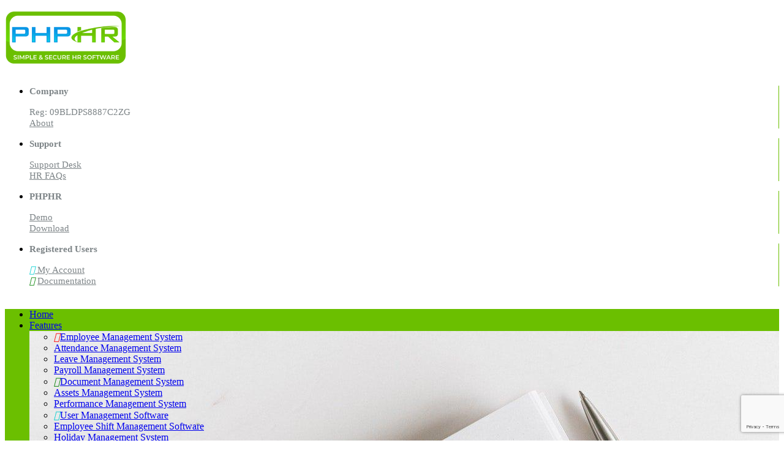

--- FILE ---
content_type: text/html; charset=UTF-8
request_url: https://www.phphr.com/recruitment-management-in-company/
body_size: 22262
content:
<!DOCTYPE html>
<html lang="en-US">
<head>
    <meta charset="utf-8">
    <!--[if IE]><meta http-equiv='X-UA-Compatible' content='IE=edge,chrome=1'><![endif]-->
    <meta name="viewport" content="width=device-width, initial-scale=1, maximum-scale=1" />
    <link rel="profile" href="https://gmpg.org/xfn/11" />
    <link rel="pingback" href="https://www.phphr.com/xmlrpc.php" />
        <link rel="shortcut icon" href="//www.phphr.com/wp-content/uploads/favicon.ico" type="image/x-icon" />
    <link rel="apple-touch-icon" href="//www.phphr.com/wp-content/uploads/favicon.ico">
    <link rel="apple-touch-icon" sizes="120x120" href="//www.phphr.com/wp-content/uploads/favicon.ico">
    <link rel="apple-touch-icon" sizes="76x76" href="//www.phphr.com/wp-content/uploads/favicon.ico">
    <link rel="apple-touch-icon" sizes="152x152" href="//www.phphr.com/wp-content/uploads/favicon.ico">

<style rel="stylesheet" property="stylesheet" type="text/css">.ms-loading-container .ms-loading, .ms-slide .ms-slide-loading { background-image: none !important; background-color: transparent !important; box-shadow: none !important; } #header .logo { max-width: 164px; } @media (min-width: 1170px) { #header .logo { max-width: 164px; } } @media (max-width: 991px) { #header .logo { max-width: 110px; } } @media (max-width: 767px) { #header .logo { max-width: 110px; } } </style><meta name='robots' content='index, follow, max-image-preview:large, max-snippet:-1, max-video-preview:-1' />

	<!-- This site is optimized with the Yoast SEO plugin v26.8 - https://yoast.com/product/yoast-seo-wordpress/ -->
	<title>Recruitment Management In Company - Recruitment Management System</title>
	<meta name="description" content="Recruitment Management In Company, Recruitment Management Software, Candidate Screening Software System, PHP Recruitment Software." />
	<link rel="canonical" href="https://www.phphr.com/recruitment-management-in-company/" />
	<meta property="og:locale" content="en_US" />
	<meta property="og:type" content="article" />
	<meta property="og:title" content="Recruitment Management In Company - Recruitment Management System" />
	<meta property="og:description" content="Recruitment Management In Company, Recruitment Management Software, Candidate Screening Software System, PHP Recruitment Software." />
	<meta property="og:url" content="https://www.phphr.com/recruitment-management-in-company/" />
	<meta property="og:site_name" content="PHPHR - Employee HRM Software" />
	<meta property="article:publisher" content="https://www.facebook.com/phphr/" />
	<meta property="article:modified_time" content="2024-10-04T05:51:35+00:00" />
	<meta property="og:image" content="https://www.phphr.com/wp-content/uploads/logo.png" />
	<meta property="og:image:width" content="200" />
	<meta property="og:image:height" content="87" />
	<meta property="og:image:type" content="image/png" />
	<meta name="twitter:card" content="summary_large_image" />
	<meta name="twitter:site" content="@phphrm" />
	<meta name="twitter:label1" content="Est. reading time" />
	<meta name="twitter:data1" content="5 minutes" />
	<script type="application/ld+json" class="yoast-schema-graph">{"@context":"https://schema.org","@graph":[{"@type":"WebPage","@id":"https://www.phphr.com/recruitment-management-in-company/","url":"https://www.phphr.com/recruitment-management-in-company/","name":"Recruitment Management In Company - Recruitment Management System","isPartOf":{"@id":"https://www.phphr.com/#website"},"datePublished":"2022-06-30T02:42:13+00:00","dateModified":"2024-10-04T05:51:35+00:00","description":"Recruitment Management In Company, Recruitment Management Software, Candidate Screening Software System, PHP Recruitment Software.","breadcrumb":{"@id":"https://www.phphr.com/recruitment-management-in-company/#breadcrumb"},"inLanguage":"en-US","potentialAction":[{"@type":"ReadAction","target":["https://www.phphr.com/recruitment-management-in-company/"]}]},{"@type":"BreadcrumbList","@id":"https://www.phphr.com/recruitment-management-in-company/#breadcrumb","itemListElement":[{"@type":"ListItem","position":1,"name":"Home","item":"https://www.phphr.com/"},{"@type":"ListItem","position":2,"name":"RECRUITMENT MANAGEMENT IN COMPANY"}]},{"@type":"WebSite","@id":"https://www.phphr.com/#website","url":"https://www.phphr.com/","name":"PHPHR - Employee HRM Software","description":"HR Software - Employee Management Software","publisher":{"@id":"https://www.phphr.com/#organization"},"potentialAction":[{"@type":"SearchAction","target":{"@type":"EntryPoint","urlTemplate":"https://www.phphr.com/?s={search_term_string}"},"query-input":{"@type":"PropertyValueSpecification","valueRequired":true,"valueName":"search_term_string"}}],"inLanguage":"en-US"},{"@type":"Organization","@id":"https://www.phphr.com/#organization","name":"PHP HR","url":"https://www.phphr.com/","logo":{"@type":"ImageObject","inLanguage":"en-US","@id":"https://www.phphr.com/#/schema/logo/image/","url":"https://www.phphr.com/wp-content/uploads/logo.png","contentUrl":"https://www.phphr.com/wp-content/uploads/logo.png","width":200,"height":87,"caption":"PHP HR"},"image":{"@id":"https://www.phphr.com/#/schema/logo/image/"},"sameAs":["https://www.facebook.com/phphr/","https://x.com/phphrm","https://www.linkedin.com/company/phphrm","https://www.facebook.com/phphr","https://www.youtube.com/phphr","https://twitter.com/phphrm"]}]}</script>
	<!-- / Yoast SEO plugin. -->


<link rel='dns-prefetch' href='//fonts.googleapis.com' />
<style id='wp-img-auto-sizes-contain-inline-css' type='text/css'>
img:is([sizes=auto i],[sizes^="auto," i]){contain-intrinsic-size:3000px 1500px}
/*# sourceURL=wp-img-auto-sizes-contain-inline-css */
</style>

<link rel='stylesheet' id='wp-block-library-css' href='https://www.phphr.com/wp-includes/css/dist/block-library/style.min.css?ver=6.9' type='text/css' media='all' />
<style id='wp-block-paragraph-inline-css' type='text/css'>
.is-small-text{font-size:.875em}.is-regular-text{font-size:1em}.is-large-text{font-size:2.25em}.is-larger-text{font-size:3em}.has-drop-cap:not(:focus):first-letter{float:left;font-size:8.4em;font-style:normal;font-weight:100;line-height:.68;margin:.05em .1em 0 0;text-transform:uppercase}body.rtl .has-drop-cap:not(:focus):first-letter{float:none;margin-left:.1em}p.has-drop-cap.has-background{overflow:hidden}:root :where(p.has-background){padding:1.25em 2.375em}:where(p.has-text-color:not(.has-link-color)) a{color:inherit}p.has-text-align-left[style*="writing-mode:vertical-lr"],p.has-text-align-right[style*="writing-mode:vertical-rl"]{rotate:180deg}
/*# sourceURL=https://www.phphr.com/wp-includes/blocks/paragraph/style.min.css */
</style>
<link rel='stylesheet' property='stylesheet' id='wc-blocks-style-css' href='https://www.phphr.com/wp-content/plugins/woocommerce/assets/client/blocks/wc-blocks.css?ver=wc-10.4.3' type='text/css' media='all' />
<style id='global-styles-inline-css' type='text/css'>
:root{--wp--preset--aspect-ratio--square: 1;--wp--preset--aspect-ratio--4-3: 4/3;--wp--preset--aspect-ratio--3-4: 3/4;--wp--preset--aspect-ratio--3-2: 3/2;--wp--preset--aspect-ratio--2-3: 2/3;--wp--preset--aspect-ratio--16-9: 16/9;--wp--preset--aspect-ratio--9-16: 9/16;--wp--preset--color--black: #000000;--wp--preset--color--cyan-bluish-gray: #abb8c3;--wp--preset--color--white: #ffffff;--wp--preset--color--pale-pink: #f78da7;--wp--preset--color--vivid-red: #cf2e2e;--wp--preset--color--luminous-vivid-orange: #ff6900;--wp--preset--color--luminous-vivid-amber: #fcb900;--wp--preset--color--light-green-cyan: #7bdcb5;--wp--preset--color--vivid-green-cyan: #00d084;--wp--preset--color--pale-cyan-blue: #8ed1fc;--wp--preset--color--vivid-cyan-blue: #0693e3;--wp--preset--color--vivid-purple: #9b51e0;--wp--preset--gradient--vivid-cyan-blue-to-vivid-purple: linear-gradient(135deg,rgb(6,147,227) 0%,rgb(155,81,224) 100%);--wp--preset--gradient--light-green-cyan-to-vivid-green-cyan: linear-gradient(135deg,rgb(122,220,180) 0%,rgb(0,208,130) 100%);--wp--preset--gradient--luminous-vivid-amber-to-luminous-vivid-orange: linear-gradient(135deg,rgb(252,185,0) 0%,rgb(255,105,0) 100%);--wp--preset--gradient--luminous-vivid-orange-to-vivid-red: linear-gradient(135deg,rgb(255,105,0) 0%,rgb(207,46,46) 100%);--wp--preset--gradient--very-light-gray-to-cyan-bluish-gray: linear-gradient(135deg,rgb(238,238,238) 0%,rgb(169,184,195) 100%);--wp--preset--gradient--cool-to-warm-spectrum: linear-gradient(135deg,rgb(74,234,220) 0%,rgb(151,120,209) 20%,rgb(207,42,186) 40%,rgb(238,44,130) 60%,rgb(251,105,98) 80%,rgb(254,248,76) 100%);--wp--preset--gradient--blush-light-purple: linear-gradient(135deg,rgb(255,206,236) 0%,rgb(152,150,240) 100%);--wp--preset--gradient--blush-bordeaux: linear-gradient(135deg,rgb(254,205,165) 0%,rgb(254,45,45) 50%,rgb(107,0,62) 100%);--wp--preset--gradient--luminous-dusk: linear-gradient(135deg,rgb(255,203,112) 0%,rgb(199,81,192) 50%,rgb(65,88,208) 100%);--wp--preset--gradient--pale-ocean: linear-gradient(135deg,rgb(255,245,203) 0%,rgb(182,227,212) 50%,rgb(51,167,181) 100%);--wp--preset--gradient--electric-grass: linear-gradient(135deg,rgb(202,248,128) 0%,rgb(113,206,126) 100%);--wp--preset--gradient--midnight: linear-gradient(135deg,rgb(2,3,129) 0%,rgb(40,116,252) 100%);--wp--preset--font-size--small: 13px;--wp--preset--font-size--medium: 20px;--wp--preset--font-size--large: 36px;--wp--preset--font-size--x-large: 42px;--wp--preset--spacing--20: 0.44rem;--wp--preset--spacing--30: 0.67rem;--wp--preset--spacing--40: 1rem;--wp--preset--spacing--50: 1.5rem;--wp--preset--spacing--60: 2.25rem;--wp--preset--spacing--70: 3.38rem;--wp--preset--spacing--80: 5.06rem;--wp--preset--shadow--natural: 6px 6px 9px rgba(0, 0, 0, 0.2);--wp--preset--shadow--deep: 12px 12px 50px rgba(0, 0, 0, 0.4);--wp--preset--shadow--sharp: 6px 6px 0px rgba(0, 0, 0, 0.2);--wp--preset--shadow--outlined: 6px 6px 0px -3px rgb(255, 255, 255), 6px 6px rgb(0, 0, 0);--wp--preset--shadow--crisp: 6px 6px 0px rgb(0, 0, 0);}:where(.is-layout-flex){gap: 0.5em;}:where(.is-layout-grid){gap: 0.5em;}body .is-layout-flex{display: flex;}.is-layout-flex{flex-wrap: wrap;align-items: center;}.is-layout-flex > :is(*, div){margin: 0;}body .is-layout-grid{display: grid;}.is-layout-grid > :is(*, div){margin: 0;}:where(.wp-block-columns.is-layout-flex){gap: 2em;}:where(.wp-block-columns.is-layout-grid){gap: 2em;}:where(.wp-block-post-template.is-layout-flex){gap: 1.25em;}:where(.wp-block-post-template.is-layout-grid){gap: 1.25em;}.has-black-color{color: var(--wp--preset--color--black) !important;}.has-cyan-bluish-gray-color{color: var(--wp--preset--color--cyan-bluish-gray) !important;}.has-white-color{color: var(--wp--preset--color--white) !important;}.has-pale-pink-color{color: var(--wp--preset--color--pale-pink) !important;}.has-vivid-red-color{color: var(--wp--preset--color--vivid-red) !important;}.has-luminous-vivid-orange-color{color: var(--wp--preset--color--luminous-vivid-orange) !important;}.has-luminous-vivid-amber-color{color: var(--wp--preset--color--luminous-vivid-amber) !important;}.has-light-green-cyan-color{color: var(--wp--preset--color--light-green-cyan) !important;}.has-vivid-green-cyan-color{color: var(--wp--preset--color--vivid-green-cyan) !important;}.has-pale-cyan-blue-color{color: var(--wp--preset--color--pale-cyan-blue) !important;}.has-vivid-cyan-blue-color{color: var(--wp--preset--color--vivid-cyan-blue) !important;}.has-vivid-purple-color{color: var(--wp--preset--color--vivid-purple) !important;}.has-black-background-color{background-color: var(--wp--preset--color--black) !important;}.has-cyan-bluish-gray-background-color{background-color: var(--wp--preset--color--cyan-bluish-gray) !important;}.has-white-background-color{background-color: var(--wp--preset--color--white) !important;}.has-pale-pink-background-color{background-color: var(--wp--preset--color--pale-pink) !important;}.has-vivid-red-background-color{background-color: var(--wp--preset--color--vivid-red) !important;}.has-luminous-vivid-orange-background-color{background-color: var(--wp--preset--color--luminous-vivid-orange) !important;}.has-luminous-vivid-amber-background-color{background-color: var(--wp--preset--color--luminous-vivid-amber) !important;}.has-light-green-cyan-background-color{background-color: var(--wp--preset--color--light-green-cyan) !important;}.has-vivid-green-cyan-background-color{background-color: var(--wp--preset--color--vivid-green-cyan) !important;}.has-pale-cyan-blue-background-color{background-color: var(--wp--preset--color--pale-cyan-blue) !important;}.has-vivid-cyan-blue-background-color{background-color: var(--wp--preset--color--vivid-cyan-blue) !important;}.has-vivid-purple-background-color{background-color: var(--wp--preset--color--vivid-purple) !important;}.has-black-border-color{border-color: var(--wp--preset--color--black) !important;}.has-cyan-bluish-gray-border-color{border-color: var(--wp--preset--color--cyan-bluish-gray) !important;}.has-white-border-color{border-color: var(--wp--preset--color--white) !important;}.has-pale-pink-border-color{border-color: var(--wp--preset--color--pale-pink) !important;}.has-vivid-red-border-color{border-color: var(--wp--preset--color--vivid-red) !important;}.has-luminous-vivid-orange-border-color{border-color: var(--wp--preset--color--luminous-vivid-orange) !important;}.has-luminous-vivid-amber-border-color{border-color: var(--wp--preset--color--luminous-vivid-amber) !important;}.has-light-green-cyan-border-color{border-color: var(--wp--preset--color--light-green-cyan) !important;}.has-vivid-green-cyan-border-color{border-color: var(--wp--preset--color--vivid-green-cyan) !important;}.has-pale-cyan-blue-border-color{border-color: var(--wp--preset--color--pale-cyan-blue) !important;}.has-vivid-cyan-blue-border-color{border-color: var(--wp--preset--color--vivid-cyan-blue) !important;}.has-vivid-purple-border-color{border-color: var(--wp--preset--color--vivid-purple) !important;}.has-vivid-cyan-blue-to-vivid-purple-gradient-background{background: var(--wp--preset--gradient--vivid-cyan-blue-to-vivid-purple) !important;}.has-light-green-cyan-to-vivid-green-cyan-gradient-background{background: var(--wp--preset--gradient--light-green-cyan-to-vivid-green-cyan) !important;}.has-luminous-vivid-amber-to-luminous-vivid-orange-gradient-background{background: var(--wp--preset--gradient--luminous-vivid-amber-to-luminous-vivid-orange) !important;}.has-luminous-vivid-orange-to-vivid-red-gradient-background{background: var(--wp--preset--gradient--luminous-vivid-orange-to-vivid-red) !important;}.has-very-light-gray-to-cyan-bluish-gray-gradient-background{background: var(--wp--preset--gradient--very-light-gray-to-cyan-bluish-gray) !important;}.has-cool-to-warm-spectrum-gradient-background{background: var(--wp--preset--gradient--cool-to-warm-spectrum) !important;}.has-blush-light-purple-gradient-background{background: var(--wp--preset--gradient--blush-light-purple) !important;}.has-blush-bordeaux-gradient-background{background: var(--wp--preset--gradient--blush-bordeaux) !important;}.has-luminous-dusk-gradient-background{background: var(--wp--preset--gradient--luminous-dusk) !important;}.has-pale-ocean-gradient-background{background: var(--wp--preset--gradient--pale-ocean) !important;}.has-electric-grass-gradient-background{background: var(--wp--preset--gradient--electric-grass) !important;}.has-midnight-gradient-background{background: var(--wp--preset--gradient--midnight) !important;}.has-small-font-size{font-size: var(--wp--preset--font-size--small) !important;}.has-medium-font-size{font-size: var(--wp--preset--font-size--medium) !important;}.has-large-font-size{font-size: var(--wp--preset--font-size--large) !important;}.has-x-large-font-size{font-size: var(--wp--preset--font-size--x-large) !important;}
/*# sourceURL=global-styles-inline-css */
</style>

<style id='classic-theme-styles-inline-css' type='text/css'>
/*! This file is auto-generated */
.wp-block-button__link{color:#fff;background-color:#32373c;border-radius:9999px;box-shadow:none;text-decoration:none;padding:calc(.667em + 2px) calc(1.333em + 2px);font-size:1.125em}.wp-block-file__button{background:#32373c;color:#fff;text-decoration:none}
/*# sourceURL=/wp-includes/css/classic-themes.min.css */
</style>
<link rel='stylesheet' id='contact-form-7-css' href='https://www.phphr.com/wp-content/plugins/contact-form-7/includes/css/styles.css?ver=6.1.4' type='text/css' media='all' />
<style id='woocommerce-inline-inline-css' type='text/css'>
.woocommerce form .form-row .required { visibility: visible; }
/*# sourceURL=woocommerce-inline-inline-css */
</style>
<link rel='stylesheet' id='crp-style-rounded-thumbs-css' href='https://www.phphr.com/wp-content/plugins/contextual-related-posts/css/rounded-thumbs.min.css?ver=4.1.0' type='text/css' media='all' />
<style id='crp-style-rounded-thumbs-inline-css' type='text/css'>

			.crp_related.crp-rounded-thumbs a {
				width: 150px;
                height: 150px;
				text-decoration: none;
			}
			.crp_related.crp-rounded-thumbs img {
				max-width: 150px;
				margin: auto;
			}
			.crp_related.crp-rounded-thumbs .crp_title {
				width: 100%;
			}
			
/*# sourceURL=crp-style-rounded-thumbs-inline-css */
</style>
<link rel='stylesheet' id='js_composer_front-css' href='https://www.phphr.com/wp-content/plugins/js_composer/assets/css/js_composer.min.css?ver=7.9' type='text/css' media='all' />
<link rel='stylesheet' id='bsf-Defaults-css' href='https://www.phphr.com/wp-content/uploads/smile_fonts/Defaults/Defaults.css?ver=6.9' type='text/css' media='all' />
<link rel='stylesheet' id='ultimate-style-min-css' href='https://www.phphr.com/wp-content/plugins/Ultimate_VC_Addons/assets/min-css/ultimate.min.css?ver=3.16.7' type='text/css' media='all' />
<link rel='stylesheet' id='porto-bootstrap-css' href='https://www.phphr.com/wp-content/themes/porto/css/bootstrap_1.css?ver=6.9' type='text/css' media='all' />
<link rel='stylesheet' id='porto-plugins-css' href='https://www.phphr.com/wp-content/themes/porto/css/plugins_1.css?ver=6.9' type='text/css' media='all' />
<link rel='stylesheet' id='porto-theme-elements-css' href='https://www.phphr.com/wp-content/themes/porto/css/theme_elements_1.css?ver=6.9' type='text/css' media='all' />
<link rel='stylesheet' id='porto-theme-css' href='https://www.phphr.com/wp-content/themes/porto/css/theme_1.css?ver=6.9' type='text/css' media='all' />
<link rel='stylesheet' id='porto-theme-shop-css' href='https://www.phphr.com/wp-content/themes/porto/css/theme_shop_1.css?ver=6.9' type='text/css' media='all' />
<link rel='stylesheet' id='porto-skin-css' href='https://www.phphr.com/wp-content/themes/porto/css/skin_1.css?ver=6.9' type='text/css' media='all' />
<link rel='stylesheet' id='porto-style-css' href='https://www.phphr.com/wp-content/themes/porto/style.css?ver=6.9' type='text/css' media='all' />
<link rel='stylesheet' id='porto-google-fonts-css' href='//fonts.googleapis.com/css?family=Verdana%2C+Geneva%2C+sans-serif%3A200%2C300%2C400%2C700%2C800%2C%7COpen+Sans%3A200%2C300%2C400%2C700%2C800%2C%7C&#038;subset=cyrillic%2Ccyrillic-ext%2Cgreek%2Cgreek-ext%2Ckhmer%2Clatin%2Clatin-ext%2Cvietnamese&#038;ver=6.9' type='text/css' media='all' />
<link rel='stylesheet' id='styles-child-css' href='https://www.phphr.com/wp-content/themes/porto-child/style.css?ver=6.9' type='text/css' media='all' />
<script type="text/template" id="tmpl-variation-template">
	<div class="woocommerce-variation-description">{{{ data.variation.variation_description }}}</div>
	<div class="woocommerce-variation-price">{{{ data.variation.price_html }}}</div>
	<div class="woocommerce-variation-availability">{{{ data.variation.availability_html }}}</div>
</script>
<script type="text/template" id="tmpl-unavailable-variation-template">
	<p role="alert">Sorry, this product is unavailable. Please choose a different combination.</p>
</script>
<script type="text/javascript" src="https://www.phphr.com/wp-includes/js/jquery/jquery.min.js?ver=3.7.1" id="jquery-core-js"></script>
<script type="text/javascript" src="https://www.phphr.com/wp-includes/js/jquery/jquery-migrate.min.js?ver=3.4.1" id="jquery-migrate-js"></script>
<script type="text/javascript" id="3d-flip-book-client-locale-loader-js-extra">
/* <![CDATA[ */
var FB3D_CLIENT_LOCALE = {"ajaxurl":"https://www.phphr.com/wp-admin/admin-ajax.php","dictionary":{"Table of contents":"Table of contents","Close":"Close","Bookmarks":"Bookmarks","Thumbnails":"Thumbnails","Search":"Search","Share":"Share","Facebook":"Facebook","Twitter":"Twitter","Email":"Email","Play":"Play","Previous page":"Previous page","Next page":"Next page","Zoom in":"Zoom in","Zoom out":"Zoom out","Fit view":"Fit view","Auto play":"Auto play","Full screen":"Full screen","More":"More","Smart pan":"Smart pan","Single page":"Single page","Sounds":"Sounds","Stats":"Stats","Print":"Print","Download":"Download","Goto first page":"Goto first page","Goto last page":"Goto last page"},"images":"https://www.phphr.com/wp-content/plugins/interactive-3d-flipbook-powered-physics-engine/assets/images/","jsData":{"urls":[],"posts":{"ids_mis":[],"ids":[]},"pages":[],"firstPages":[],"bookCtrlProps":[],"bookTemplates":[]},"key":"3d-flip-book","pdfJS":{"pdfJsLib":"https://www.phphr.com/wp-content/plugins/interactive-3d-flipbook-powered-physics-engine/assets/js/pdf.min.js?ver=4.3.136","pdfJsWorker":"https://www.phphr.com/wp-content/plugins/interactive-3d-flipbook-powered-physics-engine/assets/js/pdf.worker.js?ver=4.3.136","stablePdfJsLib":"https://www.phphr.com/wp-content/plugins/interactive-3d-flipbook-powered-physics-engine/assets/js/stable/pdf.min.js?ver=2.5.207","stablePdfJsWorker":"https://www.phphr.com/wp-content/plugins/interactive-3d-flipbook-powered-physics-engine/assets/js/stable/pdf.worker.js?ver=2.5.207","pdfJsCMapUrl":"https://www.phphr.com/wp-content/plugins/interactive-3d-flipbook-powered-physics-engine/assets/cmaps/"},"cacheurl":"https://www.phphr.com/wp-content/uploads/3d-flip-book/cache/","pluginsurl":"https://www.phphr.com/wp-content/plugins/","pluginurl":"https://www.phphr.com/wp-content/plugins/interactive-3d-flipbook-powered-physics-engine/","thumbnailSize":{"width":"150","height":"150"},"version":"1.16.17"};
//# sourceURL=3d-flip-book-client-locale-loader-js-extra
/* ]]> */
</script>
<script type="text/javascript" src="https://www.phphr.com/wp-content/plugins/interactive-3d-flipbook-powered-physics-engine/assets/js/client-locale-loader.js?ver=1.16.17" id="3d-flip-book-client-locale-loader-js" async="async" data-wp-strategy="async"></script>
<script type="text/javascript" src="https://www.phphr.com/wp-content/plugins/woocommerce/assets/js/jquery-blockui/jquery.blockUI.min.js?ver=2.7.0-wc.10.4.3" id="wc-jquery-blockui-js" defer="defer" data-wp-strategy="defer"></script>
<script type="text/javascript" src="https://www.phphr.com/wp-content/plugins/woocommerce/assets/js/js-cookie/js.cookie.min.js?ver=2.1.4-wc.10.4.3" id="wc-js-cookie-js" defer="defer" data-wp-strategy="defer"></script>
<script type="text/javascript" id="woocommerce-js-extra">
/* <![CDATA[ */
var woocommerce_params = {"ajax_url":"/wp-admin/admin-ajax.php","wc_ajax_url":"/?wc-ajax=%%endpoint%%","i18n_password_show":"Show password","i18n_password_hide":"Hide password"};
//# sourceURL=woocommerce-js-extra
/* ]]> */
</script>
<script type="text/javascript" src="https://www.phphr.com/wp-content/plugins/woocommerce/assets/js/frontend/woocommerce.min.js?ver=10.4.3" id="woocommerce-js" defer="defer" data-wp-strategy="defer"></script>
<script type="text/javascript" src="https://www.phphr.com/wp-includes/js/jquery/ui/core.min.js?ver=1.13.3" id="jquery-ui-core-js"></script>
<script type="text/javascript" src="https://www.phphr.com/wp-content/plugins/Ultimate_VC_Addons/assets/min-js/ultimate.min.js?ver=3.16.7" id="ultimate-script-js"></script>
<script type="text/javascript" src="https://www.phphr.com/wp-includes/js/underscore.min.js?ver=1.13.7" id="underscore-js"></script>
<script type="text/javascript" id="wp-util-js-extra">
/* <![CDATA[ */
var _wpUtilSettings = {"ajax":{"url":"/wp-admin/admin-ajax.php"}};
//# sourceURL=wp-util-js-extra
/* ]]> */
</script>
<script type="text/javascript" src="https://www.phphr.com/wp-includes/js/wp-util.min.js?ver=6.9" id="wp-util-js"></script>
<script type="text/javascript" id="wc-add-to-cart-variation-js-extra">
/* <![CDATA[ */
var wc_add_to_cart_variation_params = {"wc_ajax_url":"/?wc-ajax=%%endpoint%%","i18n_no_matching_variations_text":"Sorry, no products matched your selection. Please choose a different combination.","i18n_make_a_selection_text":"Please select some product options before adding this product to your cart.","i18n_unavailable_text":"Sorry, this product is unavailable. Please choose a different combination.","i18n_reset_alert_text":"Your selection has been reset. Please select some product options before adding this product to your cart."};
//# sourceURL=wc-add-to-cart-variation-js-extra
/* ]]> */
</script>
<script type="text/javascript" src="https://www.phphr.com/wp-content/plugins/woocommerce/assets/js/frontend/add-to-cart-variation.min.js?ver=10.4.3" id="wc-add-to-cart-variation-js" defer="defer" data-wp-strategy="defer"></script>
<script type="text/javascript" src="https://www.phphr.com/wp-content/themes/porto/js/plugins.min.js?ver=3.2" id="porto-plugins-js"></script>
<script></script>	<noscript><style>.woocommerce-product-gallery{ opacity: 1 !important; }</style></noscript>
	<meta name="generator" content="Powered by WPBakery Page Builder - drag and drop page builder for WordPress."/>
<meta name="generator" content="Powered by Slider Revolution 6.5.15 - responsive, Mobile-Friendly Slider Plugin for WordPress with comfortable drag and drop interface." />
<link rel="icon" href="https://www.phphr.com/wp-content/uploads/favicon-32x32-1.png" sizes="32x32" />
<link rel="icon" href="https://www.phphr.com/wp-content/uploads/favicon-32x32-1.png" sizes="192x192" />
<link rel="apple-touch-icon" href="https://www.phphr.com/wp-content/uploads/favicon-32x32-1.png" />
<meta name="msapplication-TileImage" content="https://www.phphr.com/wp-content/uploads/favicon-32x32-1.png" />
<script>function setREVStartSize(e){
			//window.requestAnimationFrame(function() {
				window.RSIW = window.RSIW===undefined ? window.innerWidth : window.RSIW;
				window.RSIH = window.RSIH===undefined ? window.innerHeight : window.RSIH;
				try {
					var pw = document.getElementById(e.c).parentNode.offsetWidth,
						newh;
					pw = pw===0 || isNaN(pw) ? window.RSIW : pw;
					e.tabw = e.tabw===undefined ? 0 : parseInt(e.tabw);
					e.thumbw = e.thumbw===undefined ? 0 : parseInt(e.thumbw);
					e.tabh = e.tabh===undefined ? 0 : parseInt(e.tabh);
					e.thumbh = e.thumbh===undefined ? 0 : parseInt(e.thumbh);
					e.tabhide = e.tabhide===undefined ? 0 : parseInt(e.tabhide);
					e.thumbhide = e.thumbhide===undefined ? 0 : parseInt(e.thumbhide);
					e.mh = e.mh===undefined || e.mh=="" || e.mh==="auto" ? 0 : parseInt(e.mh,0);
					if(e.layout==="fullscreen" || e.l==="fullscreen")
						newh = Math.max(e.mh,window.RSIH);
					else{
						e.gw = Array.isArray(e.gw) ? e.gw : [e.gw];
						for (var i in e.rl) if (e.gw[i]===undefined || e.gw[i]===0) e.gw[i] = e.gw[i-1];
						e.gh = e.el===undefined || e.el==="" || (Array.isArray(e.el) && e.el.length==0)? e.gh : e.el;
						e.gh = Array.isArray(e.gh) ? e.gh : [e.gh];
						for (var i in e.rl) if (e.gh[i]===undefined || e.gh[i]===0) e.gh[i] = e.gh[i-1];
											
						var nl = new Array(e.rl.length),
							ix = 0,
							sl;
						e.tabw = e.tabhide>=pw ? 0 : e.tabw;
						e.thumbw = e.thumbhide>=pw ? 0 : e.thumbw;
						e.tabh = e.tabhide>=pw ? 0 : e.tabh;
						e.thumbh = e.thumbhide>=pw ? 0 : e.thumbh;
						for (var i in e.rl) nl[i] = e.rl[i]<window.RSIW ? 0 : e.rl[i];
						sl = nl[0];
						for (var i in nl) if (sl>nl[i] && nl[i]>0) { sl = nl[i]; ix=i;}
						var m = pw>(e.gw[ix]+e.tabw+e.thumbw) ? 1 : (pw-(e.tabw+e.thumbw)) / (e.gw[ix]);
						newh =  (e.gh[ix] * m) + (e.tabh + e.thumbh);
					}
					var el = document.getElementById(e.c);
					if (el!==null && el) el.style.height = newh+"px";
					el = document.getElementById(e.c+"_wrapper");
					if (el!==null && el) {
						el.style.height = newh+"px";
						el.style.display = "block";
					}
				} catch(e){
					console.log("Failure at Presize of Slider:" + e)
				}
			//});
		  };</script>
<noscript><style> .wpb_animate_when_almost_visible { opacity: 1; }</style></noscript>				<style type="text/css" id="c4wp-checkout-css">
					.woocommerce-checkout .c4wp_captcha_field {
						margin-bottom: 10px;
						margin-top: 15px;
						position: relative;
						display: inline-block;
					}
				</style>
							<style type="text/css" id="c4wp-v3-lp-form-css">
				.login #login, .login #lostpasswordform {
					min-width: 350px !important;
				}
				.wpforms-field-c4wp iframe {
					width: 100% !important;
				}
			</style>
			
    <script type="text/javascript">
                                                </script>
	<style>
/*
.post-meta
{
display:none;
}
.yasr-total-average-container
{
display:none;
}
*/
.main-menu-wrap {
    background-color:#6bbf00 !important;
}
#footer .footer-main {
    background-color: #1e73be;
}
#footer .footer-bottom {
    background-color: #ccc;
}		
#header.header-17 .header-extra-info li {
    border-right: 1px solid #6bbf00;
}
#footer .widget-title,  #footer h5 {
    color: gold;
}
#footer p {
    color: #ccc;
}		
		
#footer .widget > div > ul li {
    color: #ccc;
}		
#header.header-17 .header-main .container > div {
    padding-top: 10px;
    padding-bottom: 5px;
}		
		
		
.fa-book:before {
    content: "\f02d";
	color:darkred;
}
.fa-volume-control-phone:before {
    content: "\f2a0";
	color:green;
}
.fa-users:before {
    content: "\f0c0";
	color:blue;
}		
.fa-cubes:before {
    content: "\f1b3";
    color: brown;
}
.fa-glass:before {
    content: "\f000";
    color: black;
}
.fa-comments:before {
    content: "\f086";
    color: blueviolet;
}
.fa-user:before {
    content: "\f007";
    color: green;
}		
.fa-bicycle:before {
    content: "\f206";
    color: initial;
}
.fa-print:before {
    content: "\f02f";
    color: olivedrab;
}
.fa-cog:before {
    content: "\f013";
    color: darkblue;
}
.fa-shopping-cart:before {
    content: "\f07a";
    color: maroon;
}
.fa-bicycle:before {
  color: maroon;
}	
.fa-user-alt:before{
	color:maroon;
}
.fa-building:before{
	color:maroon;
}	
.fa-industry:before{
	color:pink;
}
.fa-inbox:before{
	color:green;
}
	.fa-user:before{
	color:blue;
	}
	.fa-laptop:before{
	color:darkmagenta;
	}
	.fa-database:before{
	color:darkorange;
	}
	.fa-adjust:before{
	color:darkred;
	}
		
.fa-thumbs-up:before{
	color:red;
}
.fa-book:before{
	color:blue;
}
.fa-bicycle:before{
	color:maroon;
}
		.fa-building:before{
			color:orange;
		}
		.fa-user:before{
			color:blueviolet;
		}
		.fa-user-md:before{
			color:blue;
		}
		.fa-home:before{
			color:red;
		}
		.fa-male:before{
			color:black;
		}
		.fa-users:before{
			color:red;
		}
		.fa-cubes:before{
			color:gray;
		}
		.fa-building-o:before{
			color:green;
		}
		.fa-bitbucket:before{
			color:orange;
		}
		.fa-renren:before{
			color:brown;
		}
		.fa-user:before{
			color:green;
		}
		.fa-database:before{
			color:black;
		}
		.fa-user-plus:before{
			color:green;
		}
		.fa-angellist:before{
			color:pink;
		}
		.fa-thumbs-o-up:before{
			color:green;
		}
		.fa-building:before{
			color:black;
		}
		.fa-user:before{
			color:green;
		}
		.fa-sitemap:before{
			color:brown;
		}
		.fa-user-md:before{
			color:green;
		}
		.fa-building:before{
			color:black;
		}
		.fa-group users:before{
			color:red;
		}
		.fa-angellist:before{
			color:blueviolet;
		}
		.fa-lock:before{
			color:violet;
		}
		.fa-user-times:before{
			color:black;
		}
		.fa-puzzle-piece:before{
			color:blue;
		}
		
						.fa-book:before{
							color:violet;
						}
						.fa-hashtag:before{
							color:red;
						}
						.fa-users:before{
							color:darkkhaki;
						}
						.fa-adjust:before{
							color:orange;
						}
						.fa-bars:before{
							color:darkblue;
						}
						.fa-barcode:before{
							color:darkgreen;
						}
						.fa-plain:before{
							color:lightseagreen;
						}
						.fa-globe:before{
							color:red;
						}
						.fa-female:before{
							color:darksalmon;
						}
						.fa-balance-scale:before{
							color:darkred;
						}
						.fa-bars:before{
							color:darkviolet;
										}
						.fa-industry:before{
							color:lightslategray;
										}
						.fa-car:before{
							color:orange;
										}
						.fa-building:before{
							color:green;
										}
						.fa-plug:before{
							color:blue;
										}										
						.fa-envira:before{
							color:chocolate;
										}
						.fa-trophy:before{
							color:purple;
										}
						.fa-flask:before{
							color:blue;
										}										
						.fa-usd:before{
							color:green;
										}





/*faq*/
			.fa-globe:before{
				color:darkturquoise;
			  }
		.fa-users:before{
				color:red;
			  }
		.fa-book:before{
				color:green;
			  }
		.fa-plane:before{
				color:darkgreen;
			  }
		.fa-cube:before{
				color:darkorange;
			  }
		.fa-cog:before{
				color:darkslateblue;
			  }
		.fa-asterisk:before{
				color:darkviolet;
			  }
		.fa-database:before{
				color:darkmagenta;
			  }
		.fa-user:before{
				color:darkturquoise;
			  }
		.fa-thumbs-up:before{
				color:darkolivegreen;
			  }
		.fa-globe:before{
				color:lightslategray;
			  }
		.fa-inbox:before{
				color:darken;
			  }
			 
article.post .post-meta {
   display:none;
}

#header .logo {
    max-width: 200px;
}
.form-row-wide {
    overflow: hidden;
}

.header_mobile_banner
{
    display: none;
}
		
@media only screen and (max-width: 900px) {
.banner-container {
    //display: none;
	max-height:500px;
}
.m-b-none  {
   // padding-top: 70px;
}
.mobile-sidebar, .header-contact { display:none !important;}

.header_mobile_banner
{
    display: block;
}

}		
		
.widget > div > ul > li:first-child, .widget > ul > li:last-child {
    
}
#nav-panel .accordion-menu .arrow {
    
}

#nav-panel .accordion-menu .arrow {
    
}
#accordion-menu-item-2406 .arrow, #accordion-menu-item-2407 .arrow, #accordion-menu-item-3366 .arrow { display:none; }

#nav-panel {
    background-color: #0073aa;

}

		
</style>
<link rel='stylesheet' property='stylesheet' id='qlwapp-frontend-css' href='https://www.phphr.com/wp-content/plugins/wp-whatsapp-chat/build/frontend/css/style.css?ver=8.1.6' type='text/css' media='all' />
<link rel='stylesheet' property='stylesheet' id='rs-plugin-settings-css' href='https://www.phphr.com/wp-content/plugins/revslider/public/assets/css/rs6.css?ver=6.5.15' type='text/css' media='all' />
<style id='rs-plugin-settings-inline-css' type='text/css'>
#rs-demo-id {}
/*# sourceURL=rs-plugin-settings-inline-css */
</style>
</head>
<body class="wp-singular page-template-default page page-id-65834 wp-theme-porto wp-child-theme-porto-child full blog-1  theme-porto woocommerce-no-js wpb-js-composer js-comp-ver-7.9 vc_responsive">
    
    <div class="page-wrapper"><!-- page wrapper -->

        
                    <div class="header-wrapper clearfix"><!-- header wrapper -->
                                
                    <header id="header" class="header-separate header-corporate header-17 search-sm sticky-menu-header">
    
    <div class="header-main">
        <div class="container">
            <div class="header-left">
                <div class="logo">    <a href="https://www.phphr.com/" title="PHPHR &#8211; Employee HRM Software - HR Software &#8211; Employee Management Software" rel="home">
        <img class="img-responsive standard-logo" src="//www.phphr.com/wp-content/uploads/logo.png" alt="PHPHR &#8211; Employee HRM Software" /><img class="img-responsive retina-logo" src="//www.phphr.com/wp-content/uploads/logo.png" alt="PHPHR &#8211; Employee HRM Software" style="max-height:px;display:none;" />    </a>
    </div>            </div>
            <div class="header-right">
                <div class="header-contact"><ul class="header-extra-info">
<li>
    <div class="feature-box feature-box-call feature-box-style-2">
      <div class="feature-box-info" style="vertical-align:middle"> <span style="color:#7e8588; font-size:15px; font-weight:bold">Company</span> <p>
        <span style="color:#7e8588; font-size:15px; ">Reg: 09BLDPS8887C2ZG</span> <br>
         <span style="color:#7e8588; font-size:15px; "><i class="fa fa-briefcase" style="color:blue;"></i> <a href="https://www.phphr.com/about/" style="color:#7e8588; font-size:15px;">About</a></span></p> </div>
    </div>
  </li>


  <li>
    <div class="feature-box feature-box-call feature-box-style-2">
      <div class="feature-box-info" style="vertical-align:middle"> <span style="color:#7e8588; font-size:15px; font-weight:bold">Support</span> <p>
        <span style="color:#7e8588; font-size:15px; "><i class="fa fa-envelope" style="color:blue;"></i> <a href="https://www.phphr.com/support/" style="color:#7e8588; font-size:15px;">Support Desk</a></span> <br>
        <span style="color:#7e8588; font-size:15px; "> <i class="fa fa-question-circle" style="color: green;"></i> <a href="https://www.phphr.com/faqs/" style="color:#7e8588; font-size:15px;">HR FAQs </a></span></p> </div>
    </div>
  </li>
  <li class="hidden-xs">
    <div class="feature-box feature-box-mail feature-box-style-2">
      <div class="feature-box-info" style="vertical-align:middle"> <span style="color:#7e8588; font-size:15px; font-weight:bold">PHPHR</span> <p>
        <span style="color:#7e8588; font-size:15px; "><i class="fa fa-desktop" style="color: orange;"></i> <a href="https://www.phphr.com/hr-software-demo/" style="color:#7e8588; font-size:15px;">Demo</a></span> <br>
        <span style="color:#7e8588; font-size:15px; "> <i class="fa fa-download" style="color: green;"></i> <a href="https://www.phphr.com/download-hr-software/" style="color:#7e8588; font-size:15px;">Download</a></span></p> </div>
    </div>
  </li>
  <li class="hidden-xs">
    <div class="feature-box feature-box-mail feature-box-style-2">
      <div class="feature-box-info"> <span style="color:#7e8588; font-size:15px; font-weight:bold">Registered Users</span> <p>
        <span style="color:#7e8588; font-size:15px; "><i class="fa fa-user text-color-primary"></i><span><a href="https://www.phphr.com/login/" style="color:#7e8588; font-size:15px; font-weight:100;"> My Account</a></span></span> <br>
        <span style="color:#7e8588; font-size:15px; "><i class="fa fa-book" style="color: red;"></i> <a href="https://www.phphr.com/documentation/" style="color:#7e8588; font-size:15px;">Documentation</a></span> </p></div>
    </div>
  </li>
</ul>
</div>                                <a class="mobile-toggle"><i class="fa fa-reorder"></i></a>
                
                
            </div>
        </div>
    </div>

            <div class="main-menu-wrap menu-flat menu-flat-border">
            <div id="main-menu" class="container ">
                <div class="menu-center">
                    <ul id="menu-main-menu" class="main-menu mega-menu menu-flat menu-flat-border show-arrow effect-down subeffect-fadein-left"><li id="nav-menu-item-149" class="menu-item menu-item-type-post_type menu-item-object-page menu-item-home  narrow "><a href="https://www.phphr.com/" class="">Home</a></li>
<li id="nav-menu-item-2406" class="menu-item menu-item-type-custom menu-item-object-custom menu-item-has-children  has-sub wide pos-center col-3"><a href="https://www.phphr.com/features/" class="">Features</a>
<div class="popup"><div class="inner" style="background-image:url(//www.phphr.com/wp-content/uploads/hr-feature-menu.jpg);"><ul class="sub-menu">
	<li id="nav-menu-item-4877" class="menu-item menu-item-type-post_type menu-item-object-page " data-cols="1"><a href="https://www.phphr.com/employee-management-system/" class=""><i class="fa fa-users"></i>Employee Management System</a></li>
	<li id="nav-menu-item-2411" class="menu-item menu-item-type-post_type menu-item-object-page " data-cols="1"><a href="https://www.phphr.com/attendance-management-software/" class=""><i class="fa fa-building"></i>Attendance Management System</a></li>
	<li id="nav-menu-item-2415" class="menu-item menu-item-type-post_type menu-item-object-page " data-cols="1"><a href="https://www.phphr.com/leave-management-software/" class=""><i class="fa fa-car"></i>Leave Management System</a></li>
	<li id="nav-menu-item-2570" class="menu-item menu-item-type-post_type menu-item-object-page " data-cols="1"><a href="https://www.phphr.com/hr-payroll-software/" class=""><i class="fa fa-usd"></i>Payroll Management System</a></li>
	<li id="nav-menu-item-2563" class="menu-item menu-item-type-post_type menu-item-object-page " data-cols="1"><a href="https://www.phphr.com/employee-document-management-software/" class=""><i class="fa fa-book"></i>Document Management System</a></li>
	<li id="nav-menu-item-3894" class="menu-item menu-item-type-post_type menu-item-object-page " data-cols="1"><a href="https://www.phphr.com/assets-management-system/" class=""><i class="fa fa-laptop"></i>Assets Management System</a></li>
	<li id="nav-menu-item-2417" class="menu-item menu-item-type-post_type menu-item-object-page " data-cols="1"><a href="https://www.phphr.com/performance-management-software/" class=""><i class="fa fa-renren"></i>Performance Management System</a></li>
	<li id="nav-menu-item-4878" class="menu-item menu-item-type-post_type menu-item-object-page " data-cols="1"><a href="https://www.phphr.com/user-management-software/" class=""><i class="fa fa-user"></i>User Management Software</a></li>
	<li id="nav-menu-item-3892" class="menu-item menu-item-type-post_type menu-item-object-page " data-cols="1"><a href="https://www.phphr.com/employee-shift-management-software/" class=""><i class="fa fa-sitemap"></i>Employee Shift Management Software</a></li>
	<li id="nav-menu-item-4876" class="menu-item menu-item-type-post_type menu-item-object-page " data-cols="1"><a href="https://www.phphr.com/holiday-management-system/" class=""><i class="fa fa-plane"></i>Holiday Management System</a></li>
	<li id="nav-menu-item-4214" class="menu-item menu-item-type-post_type menu-item-object-page " data-cols="1"><a href="https://www.phphr.com/biometric-attendance-system-software/" class=""><i class="fa fa-thumbs-o-up"></i>Biometric Attendance System</a></li>
	<li id="nav-menu-item-67130" class="menu-item menu-item-type-post_type menu-item-object-page " data-cols="1"><a href="https://www.phphr.com/employee-grievance-software/" class=""><i class="fa fa-adjust"></i>Employee Grievance Software</a></li>
	<li id="nav-menu-item-6766" class="menu-item menu-item-type-custom menu-item-object-custom " data-cols="1"><a href="https://www.phphr.com/hr-recruitment-software/" class=""><i class="fa fa-plug"></i>Recruitment Management System</a></li>
	<li id="nav-menu-item-6767" class="menu-item menu-item-type-custom menu-item-object-custom " data-cols="1"><a href="https://www.phphr.com/hr-assessment-tools/" class=""><i class="fa fa-envira"></i>Candidate Assessment Tool</a></li>
	<li id="nav-menu-item-65133" class="menu-item menu-item-type-post_type menu-item-object-page " data-cols="1"><a href="https://www.phphr.com/task-management-system/" class=""><i class="fa fa-sitemap"></i>Task Management System</a></li>
	<li id="nav-menu-item-65131" class="menu-item menu-item-type-post_type menu-item-object-page " data-cols="1"><a href="https://www.phphr.com/loan-management-system/" class=""><i class="fa fa-flask"></i>Loan Management System</a></li>
	<li id="nav-menu-item-67143" class="menu-item menu-item-type-custom menu-item-object-custom " data-cols="1"><a href="https://www.phphr.com/employee-expense-management-software/" class=""><i class="fa fa-car"></i>Employee Expense Management</a></li>
	<li id="nav-menu-item-67362" class="menu-item menu-item-type-post_type menu-item-object-page " data-cols="1"><a href="https://www.phphr.com/ess/" class=""><i class="fa fa-user"></i>Employee Self-Service (ESS)</a></li>
</ul></div></div>
</li>
<li id="nav-menu-item-2407" class="menu-item menu-item-type-custom menu-item-object-custom menu-item-has-children  has-sub wide pos-center col-3">
<div class="popup"><div class="inner" style="background-image:url(//www.phphr.com/wp-content/uploads/phphrmenu.jpg);;background-position:right bottom;;background-repeat:no-repeat;;background-size:cover;"><ul class="sub-menu">
	<li id="nav-menu-item-2420" class="menu-item menu-item-type-post_type menu-item-object-page " data-cols="1"><a href="https://www.phphr.com/attendance-software-for-company/" class=""><i class="fa fa-building"></i>Attendance Software For Company</a></li>
	<li id="nav-menu-item-2727" class="menu-item menu-item-type-post_type menu-item-object-page " data-cols="1"><a href="https://www.phphr.com/hr-software-for-construction-company/" class=""><i class="fa fa-user"></i>HR Software For Construction</a></li>
	<li id="nav-menu-item-2728" class="menu-item menu-item-type-post_type menu-item-object-page " data-cols="1"><a href="https://www.phphr.com/hr-software-for-healthcare/" class=""><i class="fa fa-user-md"></i>HR Software For Healthcare</a></li>
	<li id="nav-menu-item-2729" class="menu-item menu-item-type-post_type menu-item-object-page " data-cols="1"><a href="https://www.phphr.com/hr-software-for-insurance-company/" class=""><i class="fa fa-home"></i>HR Software For Insurance Company</a></li>
	<li id="nav-menu-item-65301" class="menu-item menu-item-type-custom menu-item-object-custom " data-cols="1"><a href="https://www.phphr.com/hr-software-for-manufacture-company/" class=""><i class="fa fa-cubes"></i>HR Software For Manufacture</a></li>
	<li id="nav-menu-item-2734" class="menu-item menu-item-type-post_type menu-item-object-page " data-cols="1"><a href="https://www.phphr.com/hr-software-for-nonprofits/" class=""><i class="fa fa-bitbucket"></i>HR Software For Nonprofits</a></li>
	<li id="nav-menu-item-2740" class="menu-item menu-item-type-post_type menu-item-object-page " data-cols="1"><a href="https://www.phphr.com/hr-software-for-startups/" class=""><i class="fa fa-thumbs-o-up"></i>HR Software For Startups</a></li>
	<li id="nav-menu-item-2737" class="menu-item menu-item-type-post_type menu-item-object-page " data-cols="1"><a href="https://www.phphr.com/hr-software-for-small-business/" class=""><i class="fa fa-database"></i>HR Software For Small Business</a></li>
	<li id="nav-menu-item-65302" class="menu-item menu-item-type-custom menu-item-object-custom " data-cols="1"><a href="https://www.phphr.com/hr-software-for-sme/" class=""><i class="fa fa-building"></i>HR Software For SME</a></li>
	<li id="nav-menu-item-2735" class="menu-item menu-item-type-post_type menu-item-object-page " data-cols="1"><a href="https://www.phphr.com/hr-software-for-performance-management/" class=""><i class="fa fa-renren"></i>Performance Management Software</a></li>
	<li id="nav-menu-item-65299" class="menu-item menu-item-type-custom menu-item-object-custom " data-cols="1"><a href="https://www.phphr.com/employee-record-keeping-software/" class=""><i class="fa fa-usd"></i>Employee Record Keeping Software</a></li>
	<li id="nav-menu-item-65300" class="menu-item menu-item-type-custom menu-item-object-custom " data-cols="1"><a href="https://www.phphr.com/hr-software-for-labour-contract/" class=""><i class="fa fa-calculator"></i>Labor Management Software</a></li>
</ul></div></div>
</li>
<li id="nav-menu-item-2751" class="menu-item menu-item-type-post_type menu-item-object-page  narrow "><a href="https://www.phphr.com/hr-software-demo/" class="">Demo<span class="tip" style="color:white;"><span class="tip-arrow" style=""></span>Trial</span></a></li>
<li id="nav-menu-item-5220" class="menu-item menu-item-type-custom menu-item-object-custom  narrow "><a href="https://www.phphr.com/download-hr-software/" class="">Download</a></li>
<li id="nav-menu-item-68854" class="menu-item menu-item-type-post_type menu-item-object-page  narrow "><a href="https://www.phphr.com/pricing/" class="">Pricing</a></li>
<li id="nav-menu-item-2410" class="menu-item menu-item-type-custom menu-item-object-custom menu-item-has-children  has-sub narrow pos-center"><h5>Resources</h5>
<div class="popup"><div class="inner" style=""><ul class="sub-menu">
	<li id="nav-menu-item-68367" class="menu-item menu-item-type-custom menu-item-object-custom " data-cols="1"><a href="https://www.phphr.com/documentation/" class="">Documentation</a></li>
	<li id="nav-menu-item-68368" class="menu-item menu-item-type-custom menu-item-object-custom " data-cols="1"><a href="https://www.phphr.com/faqs/" class="">FAQs</a></li>
	<li id="nav-menu-item-68485" class="menu-item menu-item-type-taxonomy menu-item-object-category " data-cols="1"><a href="https://www.phphr.com/hr-toolkit/" class="">HR Toolkit</a></li>
	<li id="nav-menu-item-68369" class="menu-item menu-item-type-custom menu-item-object-custom " data-cols="1"><a href="https://www.phphr.com/blog/" class="">Blog</a></li>
</ul></div></div>
</li>
<li id="nav-menu-item-68697" class="menu-item menu-item-type-post_type menu-item-object-page  narrow "><a href="https://www.phphr.com/login/" class="">My Account</a></li>
<li id="nav-menu-item-3366" class="menu-item menu-item-type-custom menu-item-object-custom menu-item-has-children  has-sub narrow pos-center"><a href="https://www.phphr.com/contact/" class="">Contact</a>
<div class="popup"><div class="inner" style=""><ul class="sub-menu">
	<li id="nav-menu-item-3342" class="menu-item menu-item-type-custom menu-item-object-custom " data-cols="1"><a href="https://www.phphr.com/request-for-new-features/" class="">Request For New Features</a></li>
	<li id="nav-menu-item-3347" class="menu-item menu-item-type-custom menu-item-object-custom " data-cols="1"><a href="https://www.phphr.com/support/" class="">For Support</a></li>
	<li id="nav-menu-item-3364" class="menu-item menu-item-type-custom menu-item-object-custom " data-cols="1"><a href="https://www.phphr.com/contact/" class="">Others</a></li>
</ul></div></div>
</li>
</ul>                </div>
                <div class="menu-right">
                                    </div>
            </div>
        </div>
    
</header>
                            </div><!-- end header wrapper -->
        
        
        
        <div id="main" class="column1 boxed no-breadcrumbs"><!-- main -->

            
                        <div class="container">
                        <div class="row main-content-wrap">

            <!-- main content -->
            <div class="main-content col-md-12">

                            
    <div id="content" role="main">
                
            <article class="post-65834 page type-page status-publish hentry">
                
                <span class="entry-title" style="display: none;">RECRUITMENT MANAGEMENT IN COMPANY</span><span class="vcard" style="display: none;"><span class="fn"><a href="https://www.phphr.com/author/hr-software/" title="Posts by HR Software" rel="author">HR Software</a></span></span><span class="updated" style="display:none">2024-10-04T05:51:35+00:00</span>
                <div class="page-content">
                    <div class="wpb-content-wrapper"><div class="vc_row wpb_row vc_row-fluid"><div class="vc_column_container vc_col-sm-12"><div class="wpb_wrapper"><div id="ultimate-heading-5096697f568dca98a" class="uvc-heading ult-adjust-bottom-margin ultimate-heading-5096697f568dca98a uvc-850 " data-hspacer="line_with_icon" data-hline_width="auto" data-hicon_type="selector" data-hborder_style="solid" data-hborder_height="1" data-hborder_color="#1e73be" data-icon_width="32" data-hfixer="10"  data-halign="center" style="text-align:center"><div class="uvc-main-heading ult-responsive"  data-ultimate-target='.uvc-heading.ultimate-heading-5096697f568dca98a h1'  data-responsive-json-new='{"font-size":"","line-height":""}' ><h1 style="font-weight:normal;">RECRUITMENT MANAGEMENT IN COMPANY</h1></div><div class="uvc-heading-spacer line_with_icon" style="topheight:32px;"><div class="ult-just-icon-wrapper  "><div class="align-icon" style="text-align:center;">
<div class="aio-icon none "  style="color:#0a5411;font-size:32px;display:inline-block;">
	<i class="Defaults-check-square-o"></i>
</div></div></div></div><div class="uvc-sub-heading ult-responsive"  data-ultimate-target='.uvc-heading.ultimate-heading-5096697f568dca98a .uvc-sub-heading '  data-responsive-json-new='{"font-size":"","line-height":""}'  style="font-weight:normal;">Recruitment management is the process of recruiting, interviewing, and hiring new employees, and a Recruitment Management System is an HR tool used to automate and manage a company&#8217;s recruitment process.</div></div><div class="vc_empty_space"   style="height: 32px"><span class="vc_empty_space_inner"></span></div>
	<div class="wpb_single_image wpb_content_element vc_align_left">
		<div class="wpb_wrapper">
			
			<div class="vc_single_image-wrapper   vc_box_border_grey"><img fetchpriority="high" decoding="async" width="1200" height="472" src="https://www.phphr.com/wp-content/uploads/HR_proffesional-min.png" class="vc_single_image-img attachment-full" alt="" title="HR_proffesional-min" srcset="https://www.phphr.com/wp-content/uploads/HR_proffesional-min.png 1200w, https://www.phphr.com/wp-content/uploads/HR_proffesional-min-300x118.png 300w, https://www.phphr.com/wp-content/uploads/HR_proffesional-min-1024x403.png 1024w, https://www.phphr.com/wp-content/uploads/HR_proffesional-min-150x59.png 150w, https://www.phphr.com/wp-content/uploads/HR_proffesional-min-768x302.png 768w, https://www.phphr.com/wp-content/uploads/HR_proffesional-min-600x236.png 600w" sizes="(max-width: 1200px) 100vw, 1200px" /></div>
		</div>
	</div>
</div></div></div><div class="vc_row wpb_row vc_row-fluid"><div class="vc_column_container vc_col-sm-12"><div class="wpb_wrapper">
	<div class="wpb_text_column wpb_content_element" >
		<div class="wpb_wrapper">
			<p>Recruitment is the process of identifying, attracting, and encouraging prospective employees to apply for available positions within an organization. The more candidates that apply, the greater the chance of selecting highly qualified individuals. Recruitment acts as a bridge between job seekers and organizations looking to fill vacancies, ensuring a match between supply and demand. Simply put, recruitment involves finding potential sources from which candidates can be selected.</p>
<p>A well-structured recruitment process leads to increased productivity, higher wages, improved morale, lower employee turnover, and a better reputation for the company. It encourages individuals to apply for roles, making it a positive and proactive process. Recruitment focuses on linking organizations with qualified candidates, ensuring both quantity and quality in labor supply.</p>
<p><a href="https://www.phphr.com/hr-recruitment-software/">Recruitment management</a> involves the systematic process of sourcing, interviewing, and hiring new employees. For small businesses, this process might seem straightforward, but it requires constant monitoring, adjustment, and compliance with employment laws to ensure fairness and non-discrimination. To simplify the recruitment management process, understanding its key features and legal considerations is essential. By doing so, businesses can ensure a steady supply of skilled talent to meet their needs.</p>

		</div>
	</div>
<div class="vc_empty_space"   style="height: 12px"><span class="vc_empty_space_inner"></span></div><div id="ultimate-heading-796697f568dcc064" class="uvc-heading ult-adjust-bottom-margin ultimate-heading-796697f568dcc064 uvc-3085 " data-hspacer="no_spacer"  data-halign="center" style="text-align:center"><div class="uvc-heading-spacer no_spacer" style="top"></div><div class="uvc-main-heading ult-responsive"  data-ultimate-target='.uvc-heading.ultimate-heading-796697f568dcc064 h2'  data-responsive-json-new='{"font-size":"","line-height":""}' ><h2 style="font-weight:normal;">Recruitment and Selection Process Overview</h2></div></div><div class="vc_empty_space"   style="height: 32px"><span class="vc_empty_space_inner"></span></div></div></div></div><div class="vc_row wpb_row vc_row-fluid"><div class="vc_column_container vc_col-sm-6"><div class="wpb_wrapper">
	<div class="wpb_single_image wpb_content_element vc_align_left">
		<div class="wpb_wrapper">
			
			<div class="vc_single_image-wrapper vc_box_outline  vc_box_border_green"><img decoding="async" width="900" height="670" src="https://www.phphr.com/wp-content/uploads/candidate_interview-1.png" class="vc_single_image-img attachment-large" alt="" title="candidate_interview" srcset="https://www.phphr.com/wp-content/uploads/candidate_interview-1.png 1000w, https://www.phphr.com/wp-content/uploads/candidate_interview-1-300x223.png 300w, https://www.phphr.com/wp-content/uploads/candidate_interview-1-150x112.png 150w, https://www.phphr.com/wp-content/uploads/candidate_interview-1-768x571.png 768w, https://www.phphr.com/wp-content/uploads/candidate_interview-1-600x446.png 600w" sizes="(max-width: 900px) 100vw, 900px" /></div>
		</div>
	</div>
</div></div><div class="vc_column_container vc_col-sm-6"><div class="wpb_wrapper">
	<div class="wpb_text_column wpb_content_element" >
		<div class="wpb_wrapper">
			<h4>Sets of Responsibilities</h4>
<p>You ought to have sets of responsibilities prepared for every job inside your organization. This makes it simple when you want to make a recruit. What&#8217;s more, whenever you make another position, you, your HR really must group, or the representative who will deal with the position record the subtleties of the gig as succinctly and thoroughly as could be expected. Sets of expectations ought to list the necessary capabilities to make it happen.</p>
<h4>Work Promotions</h4>
<p>You&#8217;ll have to know how to change a set of working responsibilities into a task promotion as well as the various locales on which you can post it. It&#8217;s ideal to post a task promotion on as many worksheets as you can and figure out how to guarantee it is seen by the most extreme number of competitors.</p>
<h4>Candidate Screening</h4>
<p>You&#8217;ll have to make a resume and application survey cycle to guarantee they line up with your work capabilities. If you have a recruiting group, it&#8217;s vital to figure out who the reports will come to first and how they ought to channel through candidates before passing them to the supervisor who will go with the last choice.</p>

		</div>
	</div>
</div></div></div><div class="vc_row wpb_row vc_row-fluid"><div class="vc_column_container vc_col-sm-6"><div class="wpb_wrapper">
	<div class="wpb_text_column wpb_content_element" >
		<div class="wpb_wrapper">
			<h4>Candidate Interviews</h4>
<p>It&#8217;s critical to have a strong screening. You ought to choose when in the process you know now is the right time to plan a meeting. Is there a competitor limit you need to meet before planning? Will you plan candidates for interviews on request as you and your group conclude the up-and-comer is a decent expected representative? Will interviews be face to face or on record? You&#8217;ll likewise have to have inquiries and questions prepared, so you&#8217;re not reproducing them each time you do a meeting.</p>
<h4>Propositions for Employment</h4>
<p>Conclude how you&#8217;ll finish up who lands the position offer. On the off chance that there are different individuals saying something regarding the recruit, you&#8217;ll require a framework set up to smooth out the thought of everybody&#8217;s viewpoint. You ought to likewise have a proposition for employment layout prepared and a set cycle for who conveys the uplifting news, both verbally and through email. It&#8217;s likewise critical that somebody archives the data for your records.</p>
<h4>Lawful Considerations</h4>
<p>Work regulations cover numerous regions of the recruitment and selection process. It could amaze you to discover that even inquiries posed during the screening can bring legitimate migraines. Knowing the lawful obstructions, you face offers you the chance to keep away from them.</p>

		</div>
	</div>
</div></div><div class="vc_column_container vc_col-sm-6"><div class="wpb_wrapper">
	<div class="wpb_single_image wpb_content_element vc_align_center">
		<div class="wpb_wrapper">
			
			<div class="vc_single_image-wrapper vc_box_outline  vc_box_border_green"><img decoding="async" width="1000" height="784" src="https://www.phphr.com/wp-content/uploads/job_waiting.png" class="vc_single_image-img attachment-full" alt="" title="job_waiting" srcset="https://www.phphr.com/wp-content/uploads/job_waiting.png 1000w, https://www.phphr.com/wp-content/uploads/job_waiting-300x235.png 300w, https://www.phphr.com/wp-content/uploads/job_waiting-150x118.png 150w, https://www.phphr.com/wp-content/uploads/job_waiting-768x602.png 768w, https://www.phphr.com/wp-content/uploads/job_waiting-600x470.png 600w" sizes="(max-width: 1000px) 100vw, 1000px" /></div>
		</div>
	</div>
</div></div></div><div class="vc_row wpb_row vc_row-fluid"><div class="vc_column_container vc_col-sm-6"><div class="wpb_wrapper">
	<div class="wpb_single_image wpb_content_element vc_align_left">
		<div class="wpb_wrapper">
			
			<div class="vc_single_image-wrapper vc_box_outline  vc_box_border_green"><img loading="lazy" decoding="async" width="1000" height="880" src="https://www.phphr.com/wp-content/uploads/candidate_selection.png" class="vc_single_image-img attachment-full" alt="" title="candidate_selection" srcset="https://www.phphr.com/wp-content/uploads/candidate_selection.png 1000w, https://www.phphr.com/wp-content/uploads/candidate_selection-300x264.png 300w, https://www.phphr.com/wp-content/uploads/candidate_selection-150x132.png 150w, https://www.phphr.com/wp-content/uploads/candidate_selection-768x676.png 768w, https://www.phphr.com/wp-content/uploads/candidate_selection-600x528.png 600w" sizes="auto, (max-width: 1000px) 100vw, 1000px" /></div>
		</div>
	</div>
</div></div><div class="vc_column_container vc_col-sm-6"><div class="wpb_wrapper">
	<div class="wpb_text_column wpb_content_element" >
		<div class="wpb_wrapper">
			<h4>Expected set of Responsibilities and Posting</h4>
<p>You should cautiously audit the phrasing you decide for your set of working responsibilities. Many countries agency clarifies that work postings shouldn&#8217;t give inclination to any applicant in light of their race, variety, religion, sexual direction, age, or orientation. Victimizing any possibility hence could bring about a careless recruiting claim.</p>
<h4>Applicant Screening</h4>
<p>At the screening stage, the role of the search committee is to evaluate applicant&#8217;s qualifications and others important data. Assuming your organization expects contenders to take pre-work screening tests, you should guarantee those screening tests don&#8217;t: Victimize a safeguarded minority, attack security and others. For instance, if you are searching for a secretary yet require a doctorate for the job, that may be a preposterously exclusive expectation. Most secretary occupations don&#8217;t need a doctorate, so your organization could confront lawful difficulty and need to demonstrate that your necessity isn&#8217;t planned to oppress a specific up-and-comer or safeguarded class.</p>

		</div>
	</div>
</div></div></div><div class="vc_row wpb_row vc_row-fluid"><div class="vc_column_container vc_col-sm-12"><div class="wpb_wrapper"><div class="vc_empty_space"   style="height: 32px"><span class="vc_empty_space_inner"></span></div><div class="vc_row wpb_row vc_inner vc_row-fluid"><div class="vc_column_container vc_col-sm-12"><div class="wpb_wrapper">
	<div class="wpb_text_column wpb_content_element" >
		<div class="wpb_wrapper">
			<h3>Interviewing</h3>
<p>Be cautious while talking to applicants, as specific inquiries could likewise place you in lawful hot water. Inquiries questions should be non-prejudicial and not attack security. Thus, for instance, you can&#8217;t inquire as to whether they have or want to have kids. You can&#8217;t inquire as to whether they have an evil relative at home they might have to focus on. You can&#8217;t inquire as to whether they have an inability that would keep them from finishing the work. There are many inquiries you want to stay away from during the screening. Consider it along these lines: If it appears to be an individual inquiry, don&#8217;t ask for it.</p>
<h4>CONCLUSION</h4>
<p>A solid recruitment and selection process is critical to fruitful employing for any private venture. Beginning with a heavenly expected set of responsibilities and going on through the application, interview, and bid for employment steps, enlistment of the executives will keep your recruiting interaction smoothed out and proficient, guaranteeing you make the right recruit.<br />
Having a suitable recruitment process speeds up your recruiting cycle and lessens the physical work you have to do for each new vacant position. An RMS will likewise assist your organization with remaining lawfully agreeable with confounding and complex business regulations.</p>

		</div>
	</div>
</div></div></div></div></div></div><div class="vc_row wpb_row vc_row-fluid"><div class="vc_column_container vc_col-sm-12"><div class="wpb_wrapper">
	<div class="wpb_single_image wpb_content_element vc_align_left">
		<div class="wpb_wrapper">
			
			<div class="vc_single_image-wrapper   vc_box_border_grey"><img loading="lazy" decoding="async" width="1200" height="300" src="https://www.phphr.com/wp-content/uploads/Kashish_Verma.png" class="vc_single_image-img attachment-full" alt="" title="Kashish_Verma" srcset="https://www.phphr.com/wp-content/uploads/Kashish_Verma.png 1200w, https://www.phphr.com/wp-content/uploads/Kashish_Verma-300x75.png 300w, https://www.phphr.com/wp-content/uploads/Kashish_Verma-1024x256.png 1024w, https://www.phphr.com/wp-content/uploads/Kashish_Verma-150x38.png 150w, https://www.phphr.com/wp-content/uploads/Kashish_Verma-768x192.png 768w, https://www.phphr.com/wp-content/uploads/Kashish_Verma-600x150.png 600w" sizes="auto, (max-width: 1200px) 100vw, 1200px" /></div>
		</div>
	</div>
</div></div></div>
</div><div class="crp_related     crp-rounded-thumbs"><h3>Related HR Posts:</h3><ul><li><a href="https://www.phphr.com/hr-recruitment-software/"     class="crp_link page-2382"><figure><img width="150" height="66" src="https://www.phphr.com/wp-content/uploads/assesment.png" class="crp_firstcorrect crp_thumb crp_thumbnail" alt="assesment" style="" title="HR Recruitment Software" srcset="https://www.phphr.com/wp-content/uploads/assesment.png 1868w, https://www.phphr.com/wp-content/uploads/assesment-300x132.png 300w, https://www.phphr.com/wp-content/uploads/assesment-600x263.png 600w, https://www.phphr.com/wp-content/uploads/assesment-1024x449.png 1024w, https://www.phphr.com/wp-content/uploads/assesment-150x66.png 150w, https://www.phphr.com/wp-content/uploads/assesment-768x337.png 768w, https://www.phphr.com/wp-content/uploads/assesment-1536x673.png 1536w" sizes="(max-width: 150px) 100vw, 150px" srcset="https://www.phphr.com/wp-content/uploads/assesment.png 1868w, https://www.phphr.com/wp-content/uploads/assesment-300x132.png 300w, https://www.phphr.com/wp-content/uploads/assesment-600x263.png 600w, https://www.phphr.com/wp-content/uploads/assesment-1024x449.png 1024w, https://www.phphr.com/wp-content/uploads/assesment-150x66.png 150w, https://www.phphr.com/wp-content/uploads/assesment-768x337.png 768w, https://www.phphr.com/wp-content/uploads/assesment-1536x673.png 1536w" /></figure><span class="crp_title">HR Recruitment Software</span></a></li><li><a href="https://www.phphr.com/recruitment-software-in-php/"     class="crp_link post-68255"><figure><img width="150" height="150" src="https://www.phphr.com/wp-content/uploads/phphr-150x150.png" class="crp_default_thumbcorrect crp_thumb crp_thumbnail" alt="phphr" style="" title="Recruitment Software in PHP" srcset="https://www.phphr.com/wp-content/uploads/phphr-150x150.png 150w, https://www.phphr.com/wp-content/uploads/phphr-100x100.png 100w, https://www.phphr.com/wp-content/uploads/phphr-85x85.png 85w, https://www.phphr.com/wp-content/uploads/phphr-50x50.png 50w, https://www.phphr.com/wp-content/uploads/phphr.png 300w" sizes="(max-width: 150px) 100vw, 150px" srcset="https://www.phphr.com/wp-content/uploads/phphr-150x150.png 150w, https://www.phphr.com/wp-content/uploads/phphr-100x100.png 100w, https://www.phphr.com/wp-content/uploads/phphr-85x85.png 85w, https://www.phphr.com/wp-content/uploads/phphr-50x50.png 50w, https://www.phphr.com/wp-content/uploads/phphr.png 300w" /></figure><span class="crp_title">Recruitment Software in PHP</span></a></li><li><a href="https://www.phphr.com/recruitment-and-hiring-templates/"     class="crp_link post-68972"><figure><img width="150" height="150" src="https://www.phphr.com/wp-content/uploads/phphr-150x150.png" class="crp_default_thumbcorrect crp_thumb crp_thumbnail" alt="phphr" style="" title="Recruitment and Hiring Templates" srcset="https://www.phphr.com/wp-content/uploads/phphr-150x150.png 150w, https://www.phphr.com/wp-content/uploads/phphr-100x100.png 100w, https://www.phphr.com/wp-content/uploads/phphr-85x85.png 85w, https://www.phphr.com/wp-content/uploads/phphr-50x50.png 50w, https://www.phphr.com/wp-content/uploads/phphr.png 300w" sizes="(max-width: 150px) 100vw, 150px" srcset="https://www.phphr.com/wp-content/uploads/phphr-150x150.png 150w, https://www.phphr.com/wp-content/uploads/phphr-100x100.png 100w, https://www.phphr.com/wp-content/uploads/phphr-85x85.png 85w, https://www.phphr.com/wp-content/uploads/phphr-50x50.png 50w, https://www.phphr.com/wp-content/uploads/phphr.png 300w" /></figure><span class="crp_title">Recruitment and Hiring Templates</span></a></li><li><a href="https://www.phphr.com/hr-recruitment-software-for-small-companies/"     class="crp_link post-68073"><figure><img width="150" height="150" src="https://www.phphr.com/wp-content/uploads/phphr-150x150.png" class="crp_default_thumbcorrect crp_thumb crp_thumbnail" alt="phphr" style="" title="HR Recruitment Software for Small Companies" srcset="https://www.phphr.com/wp-content/uploads/phphr-150x150.png 150w, https://www.phphr.com/wp-content/uploads/phphr-100x100.png 100w, https://www.phphr.com/wp-content/uploads/phphr-85x85.png 85w, https://www.phphr.com/wp-content/uploads/phphr-50x50.png 50w, https://www.phphr.com/wp-content/uploads/phphr.png 300w" sizes="(max-width: 150px) 100vw, 150px" srcset="https://www.phphr.com/wp-content/uploads/phphr-150x150.png 150w, https://www.phphr.com/wp-content/uploads/phphr-100x100.png 100w, https://www.phphr.com/wp-content/uploads/phphr-85x85.png 85w, https://www.phphr.com/wp-content/uploads/phphr-50x50.png 50w, https://www.phphr.com/wp-content/uploads/phphr.png 300w" /></figure><span class="crp_title">HR Recruitment Software for Small Companies</span></a></li><li><a href="https://www.phphr.com/features/"     class="crp_link page-5868"><figure><img width="150" height="50" src="https://www.phphr.com/wp-content/uploads/employee-management-system-1.png" class="crp_firstcorrect crp_thumb crp_thumbnail" alt="employee-management-system" style="" title="PHPHR Features" srcset="https://www.phphr.com/wp-content/uploads/employee-management-system-1.png 1200w, https://www.phphr.com/wp-content/uploads/employee-management-system-1-300x100.png 300w, https://www.phphr.com/wp-content/uploads/employee-management-system-1-600x200.png 600w, https://www.phphr.com/wp-content/uploads/employee-management-system-1-1024x341.png 1024w, https://www.phphr.com/wp-content/uploads/employee-management-system-1-150x50.png 150w, https://www.phphr.com/wp-content/uploads/employee-management-system-1-768x256.png 768w" sizes="(max-width: 150px) 100vw, 150px" srcset="https://www.phphr.com/wp-content/uploads/employee-management-system-1.png 1200w, https://www.phphr.com/wp-content/uploads/employee-management-system-1-300x100.png 300w, https://www.phphr.com/wp-content/uploads/employee-management-system-1-600x200.png 600w, https://www.phphr.com/wp-content/uploads/employee-management-system-1-1024x341.png 1024w, https://www.phphr.com/wp-content/uploads/employee-management-system-1-150x50.png 150w, https://www.phphr.com/wp-content/uploads/employee-management-system-1-768x256.png 768w" /></figure><span class="crp_title">PHPHR Features</span></a></li><li><a href="https://www.phphr.com/hr-software-for-recruitment/"     class="crp_link page-2316"><figure><img  width="150" height="150"  src="https://www.phphr.com/wp-content/uploads/recruitment-software-1-150x150.png" class="crp_firstchild crp_thumb crp_thumbnail" alt="HR Software For Recruitment" title="HR Software For Recruitment" /></figure><span class="crp_title">HR Software For Recruitment</span></a></li><li><a href="https://www.phphr.com/hr-toolkit/"     class="crp_link page-66009"><figure><img  width="150" height="150"  src="https://www.phphr.com/wp-content/uploads/srishti-150x150.png" class="crp_firstchild crp_thumb crp_thumbnail" alt="HR Toolkit" title="HR Toolkit" /></figure><span class="crp_title">HR Toolkit</span></a></li><li><a href="https://www.phphr.com/recruitment-software/"     class="crp_link page-2194"><figure><img width="150" height="150" src="https://www.phphr.com/wp-content/uploads/phphr-150x150.png" class="crp_default_thumbcorrect crp_thumb crp_thumbnail" alt="phphr" style="" title="Recruitment Software" srcset="https://www.phphr.com/wp-content/uploads/phphr-150x150.png 150w, https://www.phphr.com/wp-content/uploads/phphr-100x100.png 100w, https://www.phphr.com/wp-content/uploads/phphr-85x85.png 85w, https://www.phphr.com/wp-content/uploads/phphr-50x50.png 50w, https://www.phphr.com/wp-content/uploads/phphr.png 300w" sizes="(max-width: 150px) 100vw, 150px" srcset="https://www.phphr.com/wp-content/uploads/phphr-150x150.png 150w, https://www.phphr.com/wp-content/uploads/phphr-100x100.png 100w, https://www.phphr.com/wp-content/uploads/phphr-85x85.png 85w, https://www.phphr.com/wp-content/uploads/phphr-50x50.png 50w, https://www.phphr.com/wp-content/uploads/phphr.png 300w" /></figure><span class="crp_title">Recruitment Software</span></a></li><li><a href="https://www.phphr.com/code-of-conduct-in-a-company/"     class="crp_link post-68533"><figure><img width="150" height="150" src="https://www.phphr.com/wp-content/uploads/phphr-150x150.png" class="crp_default_thumbcorrect crp_thumb crp_thumbnail" alt="phphr" style="" title="Code of Conduct in a Company" srcset="https://www.phphr.com/wp-content/uploads/phphr-150x150.png 150w, https://www.phphr.com/wp-content/uploads/phphr-100x100.png 100w, https://www.phphr.com/wp-content/uploads/phphr-85x85.png 85w, https://www.phphr.com/wp-content/uploads/phphr-50x50.png 50w, https://www.phphr.com/wp-content/uploads/phphr.png 300w" sizes="(max-width: 150px) 100vw, 150px" srcset="https://www.phphr.com/wp-content/uploads/phphr-150x150.png 150w, https://www.phphr.com/wp-content/uploads/phphr-100x100.png 100w, https://www.phphr.com/wp-content/uploads/phphr-85x85.png 85w, https://www.phphr.com/wp-content/uploads/phphr-50x50.png 50w, https://www.phphr.com/wp-content/uploads/phphr.png 300w" /></figure><span class="crp_title">Code of Conduct in a Company</span></a></li><li><a href="https://www.phphr.com/online-hr-recruitment-software/"     class="crp_link page-2661"><figure><img width="150" height="150" src="https://www.phphr.com/wp-content/uploads/phphr-150x150.png" class="crp_default_thumbcorrect crp_thumb crp_thumbnail" alt="phphr" style="" title="Online HR Recruitment Software" srcset="https://www.phphr.com/wp-content/uploads/phphr-150x150.png 150w, https://www.phphr.com/wp-content/uploads/phphr-100x100.png 100w, https://www.phphr.com/wp-content/uploads/phphr-85x85.png 85w, https://www.phphr.com/wp-content/uploads/phphr-50x50.png 50w, https://www.phphr.com/wp-content/uploads/phphr.png 300w" sizes="(max-width: 150px) 100vw, 150px" srcset="https://www.phphr.com/wp-content/uploads/phphr-150x150.png 150w, https://www.phphr.com/wp-content/uploads/phphr-100x100.png 100w, https://www.phphr.com/wp-content/uploads/phphr-85x85.png 85w, https://www.phphr.com/wp-content/uploads/phphr-50x50.png 50w, https://www.phphr.com/wp-content/uploads/phphr.png 300w" /></figure><span class="crp_title">Online HR Recruitment Software</span></a></li><li><a href="https://www.phphr.com/solutions/"     class="crp_link page-5870"><figure><img width="150" height="100" src="https://www.phphr.com/wp-content/uploads/Attendance_Software_for_Company.jpg" class="crp_firstcorrect crp_thumb crp_thumbnail" alt="Attendance_Software_for_Company" style="" title="PHPHR Solutions" srcset="https://www.phphr.com/wp-content/uploads/Attendance_Software_for_Company.jpg 300w, https://www.phphr.com/wp-content/uploads/Attendance_Software_for_Company-150x100.jpg 150w" sizes="(max-width: 150px) 100vw, 150px" srcset="https://www.phphr.com/wp-content/uploads/Attendance_Software_for_Company.jpg 300w, https://www.phphr.com/wp-content/uploads/Attendance_Software_for_Company-150x100.jpg 150w" /></figure><span class="crp_title">PHPHR Solutions</span></a></li><li><a href="https://www.phphr.com/principles-of-human-resource-hr-management/"     class="crp_link post-68348"><figure><img width="150" height="150" src="https://www.phphr.com/wp-content/uploads/phphr-150x150.png" class="crp_default_thumbcorrect crp_thumb crp_thumbnail" alt="phphr" style="" title="Principles of Human Resource (HR) Management" srcset="https://www.phphr.com/wp-content/uploads/phphr-150x150.png 150w, https://www.phphr.com/wp-content/uploads/phphr-100x100.png 100w, https://www.phphr.com/wp-content/uploads/phphr-85x85.png 85w, https://www.phphr.com/wp-content/uploads/phphr-50x50.png 50w, https://www.phphr.com/wp-content/uploads/phphr.png 300w" sizes="(max-width: 150px) 100vw, 150px" srcset="https://www.phphr.com/wp-content/uploads/phphr-150x150.png 150w, https://www.phphr.com/wp-content/uploads/phphr-100x100.png 100w, https://www.phphr.com/wp-content/uploads/phphr-85x85.png 85w, https://www.phphr.com/wp-content/uploads/phphr-50x50.png 50w, https://www.phphr.com/wp-content/uploads/phphr.png 300w" /></figure><span class="crp_title">Principles of Human Resource (HR) Management</span></a></li></ul><div class="crp_clear"></div></div>                </div>
            </article>

            <div class="">
            
                        </div>

        
    </div>

        

</div><!-- end main content -->


    </div>
</div>


        
            
            </div><!-- end main -->

            
            <div class="footer-wrapper ">

                
                    
<div id="footer" class="footer-3">
            <div class="footer-main">
            <div class="container">
                
                                    <div class="row">
                                                        <div class="col-md-3">
                                    <aside id="block-widget-4" class="widget widget-block">            <div class="block">
                <div class="porto-block "><div class="vc_row wpb_row vc_row-fluid"><div class="vc_column_container vc_col-sm-12"><div class="wpb_wrapper">
	<div class="wpb_single_image wpb_content_element vc_align_left   m-b-md">
		<div class="wpb_wrapper">
			
			<div class="vc_single_image-wrapper   vc_box_border_grey"><img class="vc_single_image-img" width="150" height="50" src="https://www.phphr.com/wp-content/uploads/logo-white.png" /></div>
		</div>
	</div>

	<div class="wpb_text_column wpb_content_element" >
		<div class="wpb_wrapper">
			<p>PHPHR is web-based human resource management software for Startups, Small, Nonprofits, and Midsize Businesses.<br />
<a href="https://www.phphr.com/about/" rel="noopener">About Us</a> | <a href="https://www.phphr.com/contact/">Contact</a> | <a href="https://www.phphr.com/solutions/">Solutions</a> | <a href="https://www.phphr.com/hr-toolkit/" rel="noopener">HR Toolkit</a> | <a href="https://www.phphr.com/support/">Support</a> | <a href="https://www.phphr.com/hosting/">Hosting</a> | <a href="https://www.phphr.com/blog/">Blog</a> | <a href="https://www.phphr.com/privacy-policy/">Privacy Policy</a> | <a href="https://www.phphr.com/terms-and-conditions/">Terms and Conditions</a></p>

		</div>
	</div>

	<div class="wpb_text_column wpb_content_element" >
		<div class="wpb_wrapper">
			<h5>Free Payroll &amp; CRM Software</h5>
<p><a href="https://www.phphr.com/phppayroll/" rel="noopener"><img src="https://www.phppayroll.com/wp-content/uploads/2017/07/pp.png" width="75" border="0" /></a> <a href="https://www.phphr.com/phpcrm/" rel="noopener"><img src="https://www.phpcrm.com/wp-content/uploads/crm-logo-white-1.png" width="75" border="0" /></a></p>

		</div>
	</div>
</div></div></div></div>            </div>
        </aside>                                </div>
                                                            <div class="col-md-3">
                                    <aside id="text-3" class="widget widget_text"><h3 class="widget-title">HR Software</h3>			<div class="textwidget"><div><a href="https://www.phphr.com/employee-management-system/">Employee Management System</a><br />
<a href="https://www.phphr.com/attendance-management-software/">Attendance Management System</a><br />
<a href="https://www.phphr.com/leave-management-software/">Leave Management Software</a><br />
<a href="https://www.phphr.com/hr-payroll-software/">Payroll Management Software</a><br />
<a href="https://www.phphr.com/employee-document-management-software/">Document Management System</a><br />
<a href="https://www.phphr.com/assets-management-system/">Asset Management System</a><br />
<a href="https://www.phphr.com/performance-management-software/">Performance Management System</a><br />
<a href="https://www.phphr.com/user-management-software/">User Management System</a><br />
<a href="https://www.phphr.com/employee-shift-management-software/">Shift Management System</a><br />
<a href="https://www.phphr.com/holiday-management-system/">Holiday Management System</a><br />
<a href="https://www.phphr.com/biometric-attendance-system-software/">Biometric Attendance System</a></div>
</div>
		</aside>                                </div>
                                                            <div class="col-md-3">
                                    <aside id="text-4" class="widget widget_text">			<div class="textwidget"><p><a href="https://www.phphr.com/factory-production-management-system/">Production Management System</a><br />
<a href="https://www.phphr.com/hr-recruitment-software/">HR Recruitment System</a><br />
<a href="https://www.phphr.com/hr-assessment-tools/">HR Assessment Tools</a><br />
<a href="https://www.phphr.com/hr-certificate/">Employee Certificates System</a><br />
<a href="https://www.phphr.com/task-management-system/">Task Management System</a><br />
<a href="https://www.phphr.com/loan-management-system/">Loan Management System</a><br />
<a href="https://www.phphr.com/reimbursement-management-system/">Reimbursement Management</a><br />
<a href="https://www.phphr.com/download-hr-software/">Download HR Software</a><br />
<a href="https://www.phphr.com/hr-software-demo/">HRM Software Demo</a><br />
<a href="https://www.phphr.com/documentation/">PHP HR Documentation</a><br />
<a href="https://www.phphr.com/faqs/">PHP HR FAQs</a><br />
<a href="https://www.phphr.com/blog/">PHP HR Blog</a></p>
</div>
		</aside>                                </div>
                                                            <div class="col-md-3">
                                    <aside id="block-6" class="widget widget_block widget_text">
<p><a href="https://www.phphr.com/hr-software-for-construction-company/">HR Software For Construction Company</a><br><a href="https://www.phphr.com/hr-software-for-healthcare/">HR Software For Healthcare</a><br><a href="https://www.phphr.com/hr-software-for-insurance-company/">HR Software For Insurance Company</a><br><a href="https://www.phphr.com/hr-software-for-labour-contract/">HR Software For Labor Contract</a><br><a href="https://www.phphr.com/hr-software-for-manufacture-company/">HR Software For Manufacture Company</a><br><a href="https://www.phphr.com/hr-software-for-ngo/">HR Software For NGO</a><br><a href="https://www.phphr.com/hr-software-for-non-profits/">HR Software For Non-profits</a><br><a href="https://www.phphr.com/hr-software-for-recruitment/">HR Software For Recruitment Agency</a> <br><a href="https://www.phphr.com/hr-software-for-small-business/">HR Software For Small Business</a><br><a href="https://www.phphr.com/hr-software-for-smb/">HR Software For SMB</a><br><a href="https://www.phphr.com/hr-software-for-sme/">HR Software For SME</a><br><a href="https://www.phphr.com/hr-software-for-start-ups/">HR Software For Startups</a></p>
</aside>                                </div>
                                                </div>
                
                            </div>
        </div>
    
        <div class="footer-bottom">
        <div class="container">
                        <div class="footer-left">
                                © Copyright www.phphr.com 2026. All Rights Reserved.             </div>
            
            
                            <div class="footer-right"><aside id="follow-us-widget-2" class="widget follow-us">        <div class="share-links">
                        <a href="https://www.facebook.com/phphr/"  rel="nofollow" target="_blank" data-toggle="tooltip" data-placement="bottom" title="Facebook" class="share-facebook">Facebook</a><a href="https://twitter.com/phphrm"  rel="nofollow" target="_blank" data-toggle="tooltip" data-placement="bottom" title="Twitter" class="share-twitter">Twitter</a><a href="https://www.youtube.com/phphr"  rel="nofollow" target="_blank" data-toggle="tooltip" data-placement="bottom" title="Youtube" class="share-youtube">Youtube</a><a href="https://www.linkedin.com/company/phphrm"  rel="nofollow" target="_blank" data-toggle="tooltip" data-placement="bottom" title="Linkedin" class="share-linkedin">Linkedin</a>                    </div>

        </aside></div>
                    </div>
    </div>


    

    </div>
</div>
                
            </div>

        
    </div><!-- end wrapper -->
    
<div class="panel-overlay"></div>
<div id="nav-panel" class="">
    <div class="menu-wrap"><ul id="menu-main-menu-1" class="mobile-menu accordion-menu"><li id="accordion-menu-item-149" class="menu-item menu-item-type-post_type menu-item-object-page menu-item-home "><a href="https://www.phphr.com/" rel="nofollow" class="">Home</a></li>
<li id="accordion-menu-item-2406" class="menu-item menu-item-type-custom menu-item-object-custom menu-item-has-children  has-sub"><a href="https://www.phphr.com/features/" rel="nofollow" class="">Features</a>
<span class="arrow"></span><ul class="sub-menu">
	<li id="accordion-menu-item-4877" class="menu-item menu-item-type-post_type menu-item-object-page "><a href="https://www.phphr.com/employee-management-system/" rel="nofollow" class=""><i class="fa fa-users"></i>Employee Management System</a></li>
	<li id="accordion-menu-item-2411" class="menu-item menu-item-type-post_type menu-item-object-page "><a href="https://www.phphr.com/attendance-management-software/" rel="nofollow" class=""><i class="fa fa-building"></i>Attendance Management System</a></li>
	<li id="accordion-menu-item-2415" class="menu-item menu-item-type-post_type menu-item-object-page "><a href="https://www.phphr.com/leave-management-software/" rel="nofollow" class=""><i class="fa fa-car"></i>Leave Management System</a></li>
	<li id="accordion-menu-item-2570" class="menu-item menu-item-type-post_type menu-item-object-page "><a href="https://www.phphr.com/hr-payroll-software/" rel="nofollow" class=""><i class="fa fa-usd"></i>Payroll Management System</a></li>
	<li id="accordion-menu-item-2563" class="menu-item menu-item-type-post_type menu-item-object-page "><a href="https://www.phphr.com/employee-document-management-software/" rel="nofollow" class=""><i class="fa fa-book"></i>Document Management System</a></li>
	<li id="accordion-menu-item-3894" class="menu-item menu-item-type-post_type menu-item-object-page "><a href="https://www.phphr.com/assets-management-system/" rel="nofollow" class=""><i class="fa fa-laptop"></i>Assets Management System</a></li>
	<li id="accordion-menu-item-2417" class="menu-item menu-item-type-post_type menu-item-object-page "><a href="https://www.phphr.com/performance-management-software/" rel="nofollow" class=""><i class="fa fa-renren"></i>Performance Management System</a></li>
	<li id="accordion-menu-item-4878" class="menu-item menu-item-type-post_type menu-item-object-page "><a href="https://www.phphr.com/user-management-software/" rel="nofollow" class=""><i class="fa fa-user"></i>User Management Software</a></li>
	<li id="accordion-menu-item-3892" class="menu-item menu-item-type-post_type menu-item-object-page "><a href="https://www.phphr.com/employee-shift-management-software/" rel="nofollow" class=""><i class="fa fa-sitemap"></i>Employee Shift Management Software</a></li>
	<li id="accordion-menu-item-4876" class="menu-item menu-item-type-post_type menu-item-object-page "><a href="https://www.phphr.com/holiday-management-system/" rel="nofollow" class=""><i class="fa fa-plane"></i>Holiday Management System</a></li>
	<li id="accordion-menu-item-4214" class="menu-item menu-item-type-post_type menu-item-object-page "><a href="https://www.phphr.com/biometric-attendance-system-software/" rel="nofollow" class=""><i class="fa fa-thumbs-o-up"></i>Biometric Attendance System</a></li>
	<li id="accordion-menu-item-67130" class="menu-item menu-item-type-post_type menu-item-object-page "><a href="https://www.phphr.com/employee-grievance-software/" rel="nofollow" class=""><i class="fa fa-adjust"></i>Employee Grievance Software</a></li>
	<li id="accordion-menu-item-6766" class="menu-item menu-item-type-custom menu-item-object-custom "><a href="https://www.phphr.com/hr-recruitment-software/" rel="nofollow" class=""><i class="fa fa-plug"></i>Recruitment Management System</a></li>
	<li id="accordion-menu-item-6767" class="menu-item menu-item-type-custom menu-item-object-custom "><a href="https://www.phphr.com/hr-assessment-tools/" rel="nofollow" class=""><i class="fa fa-envira"></i>Candidate Assessment Tool</a></li>
	<li id="accordion-menu-item-65133" class="menu-item menu-item-type-post_type menu-item-object-page "><a href="https://www.phphr.com/task-management-system/" rel="nofollow" class=""><i class="fa fa-sitemap"></i>Task Management System</a></li>
	<li id="accordion-menu-item-65131" class="menu-item menu-item-type-post_type menu-item-object-page "><a href="https://www.phphr.com/loan-management-system/" rel="nofollow" class=""><i class="fa fa-flask"></i>Loan Management System</a></li>
	<li id="accordion-menu-item-67143" class="menu-item menu-item-type-custom menu-item-object-custom "><a href="https://www.phphr.com/employee-expense-management-software/" rel="nofollow" class=""><i class="fa fa-car"></i>Employee Expense Management</a></li>
	<li id="accordion-menu-item-67362" class="menu-item menu-item-type-post_type menu-item-object-page "><a href="https://www.phphr.com/ess/" rel="nofollow" class=""><i class="fa fa-user"></i>Employee Self-Service (ESS)</a></li>
</ul>
</li>
<li id="accordion-menu-item-2407" class="menu-item menu-item-type-custom menu-item-object-custom menu-item-has-children  has-sub">
<span class="arrow"></span><ul class="sub-menu">
	<li id="accordion-menu-item-2420" class="menu-item menu-item-type-post_type menu-item-object-page "><a href="https://www.phphr.com/attendance-software-for-company/" rel="nofollow" class=""><i class="fa fa-building"></i>Attendance Software For Company</a></li>
	<li id="accordion-menu-item-2727" class="menu-item menu-item-type-post_type menu-item-object-page "><a href="https://www.phphr.com/hr-software-for-construction-company/" rel="nofollow" class=""><i class="fa fa-user"></i>HR Software For Construction</a></li>
	<li id="accordion-menu-item-2728" class="menu-item menu-item-type-post_type menu-item-object-page "><a href="https://www.phphr.com/hr-software-for-healthcare/" rel="nofollow" class=""><i class="fa fa-user-md"></i>HR Software For Healthcare</a></li>
	<li id="accordion-menu-item-2729" class="menu-item menu-item-type-post_type menu-item-object-page "><a href="https://www.phphr.com/hr-software-for-insurance-company/" rel="nofollow" class=""><i class="fa fa-home"></i>HR Software For Insurance Company</a></li>
	<li id="accordion-menu-item-65301" class="menu-item menu-item-type-custom menu-item-object-custom "><a href="https://www.phphr.com/hr-software-for-manufacture-company/" rel="nofollow" class=""><i class="fa fa-cubes"></i>HR Software For Manufacture</a></li>
	<li id="accordion-menu-item-2734" class="menu-item menu-item-type-post_type menu-item-object-page "><a href="https://www.phphr.com/hr-software-for-nonprofits/" rel="nofollow" class=""><i class="fa fa-bitbucket"></i>HR Software For Nonprofits</a></li>
	<li id="accordion-menu-item-2740" class="menu-item menu-item-type-post_type menu-item-object-page "><a href="https://www.phphr.com/hr-software-for-startups/" rel="nofollow" class=""><i class="fa fa-thumbs-o-up"></i>HR Software For Startups</a></li>
	<li id="accordion-menu-item-2737" class="menu-item menu-item-type-post_type menu-item-object-page "><a href="https://www.phphr.com/hr-software-for-small-business/" rel="nofollow" class=""><i class="fa fa-database"></i>HR Software For Small Business</a></li>
	<li id="accordion-menu-item-65302" class="menu-item menu-item-type-custom menu-item-object-custom "><a href="https://www.phphr.com/hr-software-for-sme/" rel="nofollow" class=""><i class="fa fa-building"></i>HR Software For SME</a></li>
	<li id="accordion-menu-item-2735" class="menu-item menu-item-type-post_type menu-item-object-page "><a href="https://www.phphr.com/hr-software-for-performance-management/" rel="nofollow" class=""><i class="fa fa-renren"></i>Performance Management Software</a></li>
	<li id="accordion-menu-item-65299" class="menu-item menu-item-type-custom menu-item-object-custom "><a href="https://www.phphr.com/employee-record-keeping-software/" rel="nofollow" class=""><i class="fa fa-usd"></i>Employee Record Keeping Software</a></li>
	<li id="accordion-menu-item-65300" class="menu-item menu-item-type-custom menu-item-object-custom "><a href="https://www.phphr.com/hr-software-for-labour-contract/" rel="nofollow" class=""><i class="fa fa-calculator"></i>Labor Management Software</a></li>
</ul>
</li>
<li id="accordion-menu-item-2751" class="menu-item menu-item-type-post_type menu-item-object-page "><a href="https://www.phphr.com/hr-software-demo/" rel="nofollow" class="">Demo<span class="tip" style="color:white;"><span class="tip-arrow" style=""></span>Trial</span></a></li>
<li id="accordion-menu-item-5220" class="menu-item menu-item-type-custom menu-item-object-custom "><a href="https://www.phphr.com/download-hr-software/" rel="nofollow" class="">Download</a></li>
<li id="accordion-menu-item-68854" class="menu-item menu-item-type-post_type menu-item-object-page "><a href="https://www.phphr.com/pricing/" rel="nofollow" class="">Pricing</a></li>
<li id="accordion-menu-item-2410" class="menu-item menu-item-type-custom menu-item-object-custom menu-item-has-children  has-sub"><h5>Resources</h5>
<span class="arrow"></span><ul class="sub-menu">
	<li id="accordion-menu-item-68367" class="menu-item menu-item-type-custom menu-item-object-custom "><a href="https://www.phphr.com/documentation/" rel="nofollow" class="">Documentation</a></li>
	<li id="accordion-menu-item-68368" class="menu-item menu-item-type-custom menu-item-object-custom "><a href="https://www.phphr.com/faqs/" rel="nofollow" class="">FAQs</a></li>
	<li id="accordion-menu-item-68485" class="menu-item menu-item-type-taxonomy menu-item-object-category "><a href="https://www.phphr.com/hr-toolkit/" rel="nofollow" class="">HR Toolkit</a></li>
	<li id="accordion-menu-item-68369" class="menu-item menu-item-type-custom menu-item-object-custom "><a href="https://www.phphr.com/blog/" rel="nofollow" class="">Blog</a></li>
</ul>
</li>
<li id="accordion-menu-item-68697" class="menu-item menu-item-type-post_type menu-item-object-page "><a href="https://www.phphr.com/login/" rel="nofollow" class="">My Account</a></li>
<li id="accordion-menu-item-3366" class="menu-item menu-item-type-custom menu-item-object-custom menu-item-has-children  has-sub"><a href="https://www.phphr.com/contact/" rel="nofollow" class="">Contact</a>
<span class="arrow"></span><ul class="sub-menu">
	<li id="accordion-menu-item-3342" class="menu-item menu-item-type-custom menu-item-object-custom "><a href="https://www.phphr.com/request-for-new-features/" rel="nofollow" class="">Request For New Features</a></li>
	<li id="accordion-menu-item-3347" class="menu-item menu-item-type-custom menu-item-object-custom "><a href="https://www.phphr.com/support/" rel="nofollow" class="">For Support</a></li>
	<li id="accordion-menu-item-3364" class="menu-item menu-item-type-custom menu-item-object-custom "><a href="https://www.phphr.com/contact/" rel="nofollow" class="">Others</a></li>
</ul>
</li>
</ul></div></div>
<a href="#" id="nav-panel-close" class=""><i class="fa fa-close"></i></a>
<!--[if lt IE 9]>
<script src="https://www.phphr.com/wp-content/themes/porto/js/html5shiv.min.js"></script>
<script src="https://www.phphr.com/wp-content/themes/porto/js/respond.min.js"></script>
<![endif]-->


		<script>
			window.RS_MODULES = window.RS_MODULES || {};
			window.RS_MODULES.modules = window.RS_MODULES.modules || {};
			window.RS_MODULES.waiting = window.RS_MODULES.waiting || [];
			window.RS_MODULES.defered = true;
			window.RS_MODULES.moduleWaiting = window.RS_MODULES.moduleWaiting || {};
			window.RS_MODULES.type = 'compiled';
		</script>
		<script type="speculationrules">
{"prefetch":[{"source":"document","where":{"and":[{"href_matches":"/*"},{"not":{"href_matches":["/wp-*.php","/wp-admin/*","/wp-content/uploads/*","/wp-content/*","/wp-content/plugins/*","/wp-content/themes/porto-child/*","/wp-content/themes/porto/*","/*\\?(.+)"]}},{"not":{"selector_matches":"a[rel~=\"nofollow\"]"}},{"not":{"selector_matches":".no-prefetch, .no-prefetch a"}}]},"eagerness":"conservative"}]}
</script>
<div class="gtranslate_wrapper" id="gt-wrapper-29256368"></div><script type="text/html" id="wpb-modifications"> window.wpbCustomElement = 1; </script>		<div 
			class="qlwapp"
			style="--qlwapp-scheme-font-family:Verdana;--qlwapp-scheme-font-size:18px;--qlwapp-scheme-icon-size:60px;--qlwapp-scheme-icon-font-size:24px;--qlwapp-scheme-box-max-height:400px;--qlwapp-scheme-brand:#2aa83d;--qlwapp-scheme-text:#ffffff;--qlwapp-scheme-box-message-word-break:break-all;--qlwapp-button-notification-bubble-animation:none;"
			data-contacts="[{&quot;id&quot;:0,&quot;bot_id&quot;:&quot;&quot;,&quot;order&quot;:1,&quot;active&quot;:1,&quot;chat&quot;:1,&quot;avatar&quot;:&quot;https:\/\/www.gravatar.com\/avatar\/00000000000000000000000000000000&quot;,&quot;type&quot;:&quot;phone&quot;,&quot;phone&quot;:&quot;917579491111&quot;,&quot;group&quot;:&quot;https:\/\/chat.whatsapp.com\/EQuPUtcPzEdIZVlT8JyyNw&quot;,&quot;firstname&quot;:&quot;John&quot;,&quot;lastname&quot;:&quot;Doe&quot;,&quot;label&quot;:&quot;Support&quot;,&quot;message&quot;:&quot;Hello! I&#039;m testing the Social Chat plugin https:\/\/quadlayers.com\/landing\/whatsapp-chat\/?utm_source=qlwapp_plugin&amp;utm_medium=whatsapp&quot;,&quot;timefrom&quot;:&quot;00:00&quot;,&quot;timeto&quot;:&quot;00:00&quot;,&quot;timezone&quot;:&quot;UTC+0&quot;,&quot;visibility&quot;:&quot;readonly&quot;,&quot;timedays&quot;:[],&quot;display&quot;:{&quot;entries&quot;:{&quot;post&quot;:{&quot;include&quot;:1,&quot;ids&quot;:[]},&quot;page&quot;:{&quot;include&quot;:1,&quot;ids&quot;:[]},&quot;product&quot;:{&quot;include&quot;:1,&quot;ids&quot;:[]},&quot;3d-flip-book&quot;:{&quot;include&quot;:1,&quot;ids&quot;:[]},&quot;faq&quot;:{&quot;include&quot;:1,&quot;ids&quot;:[]}},&quot;taxonomies&quot;:{&quot;category&quot;:{&quot;include&quot;:1,&quot;ids&quot;:[]},&quot;product_cat&quot;:{&quot;include&quot;:1,&quot;ids&quot;:[]},&quot;3d-flip-book-category&quot;:{&quot;include&quot;:1,&quot;ids&quot;:[]},&quot;faq_cat&quot;:{&quot;include&quot;:1,&quot;ids&quot;:[]}},&quot;target&quot;:{&quot;include&quot;:1,&quot;ids&quot;:[]},&quot;devices&quot;:&quot;all&quot;}}]"
			data-display="{&quot;devices&quot;:&quot;all&quot;,&quot;entries&quot;:{&quot;post&quot;:{&quot;include&quot;:1,&quot;ids&quot;:[]},&quot;page&quot;:{&quot;include&quot;:1,&quot;ids&quot;:[]},&quot;product&quot;:{&quot;include&quot;:1,&quot;ids&quot;:[]},&quot;3d-flip-book&quot;:{&quot;include&quot;:1,&quot;ids&quot;:[]},&quot;faq&quot;:{&quot;include&quot;:1,&quot;ids&quot;:[]}},&quot;taxonomies&quot;:{&quot;category&quot;:{&quot;include&quot;:1,&quot;ids&quot;:[]},&quot;product_cat&quot;:{&quot;include&quot;:1,&quot;ids&quot;:[]},&quot;3d-flip-book-category&quot;:{&quot;include&quot;:1,&quot;ids&quot;:[]},&quot;faq_cat&quot;:{&quot;include&quot;:1,&quot;ids&quot;:[]}},&quot;target&quot;:{&quot;include&quot;:1,&quot;ids&quot;:[]}}"
			data-button="{&quot;layout&quot;:&quot;button&quot;,&quot;box&quot;:&quot;no&quot;,&quot;position&quot;:&quot;bottom-left&quot;,&quot;text&quot;:&quot;How can I help you?&quot;,&quot;message&quot;:&quot;Hello PHPHR Team!&quot;,&quot;icon&quot;:&quot;qlwapp-whatsapp-icon&quot;,&quot;type&quot;:&quot;phone&quot;,&quot;phone&quot;:&quot;917579491111&quot;,&quot;group&quot;:&quot;https:\/\/chat.whatsapp.com\/EQuPUtcPzEdIZVlT8JyyNw&quot;,&quot;developer&quot;:&quot;no&quot;,&quot;rounded&quot;:&quot;yes&quot;,&quot;timefrom&quot;:&quot;00:00&quot;,&quot;timeto&quot;:&quot;00:00&quot;,&quot;timedays&quot;:[],&quot;timezone&quot;:&quot;&quot;,&quot;visibility&quot;:&quot;readonly&quot;,&quot;animation_name&quot;:&quot;&quot;,&quot;animation_delay&quot;:&quot;&quot;,&quot;whatsapp_link_type&quot;:&quot;web&quot;,&quot;notification_bubble&quot;:&quot;none&quot;,&quot;notification_bubble_animation&quot;:&quot;none&quot;}"
			data-box="{&quot;enable&quot;:&quot;yes&quot;,&quot;auto_open&quot;:&quot;no&quot;,&quot;auto_delay_open&quot;:1000,&quot;lazy_load&quot;:&quot;no&quot;,&quot;allow_outside_close&quot;:&quot;no&quot;,&quot;header&quot;:&quot;\n\t\t\t\t\t\t\t\t&lt;p style=\&quot;line-height: 1;text-align: start\&quot;&gt;&lt;span style=\&quot;font-size: 12px;vertical-align: bottom;letter-spacing: -0.2px;opacity: 0.8;margin: 5px 0 0 1px\&quot;&gt;Powered by&lt;\/span&gt;&lt;\/p&gt;\n\t\t\t\t\t\t\t\t&lt;p style=\&quot;line-height: 1;text-align: start\&quot;&gt;&lt;a style=\&quot;font-size: 24px;line-height: 34px;font-weight: bold;text-decoration: none;color: white\&quot; href=\&quot;https:\/\/quadlayers.com\/products\/whatsapp-chat\/?utm_source=qlwapp_plugin&amp;utm_medium=header&amp;utm_campaign=social-chat\&quot; target=\&quot;_blank\&quot; rel=\&quot;noopener\&quot;&gt;Social Chat&lt;\/a&gt;&lt;\/p&gt;&quot;,&quot;footer&quot;:&quot;&lt;p style=\&quot;text-align: start;\&quot;&gt;Need help? Our team is just a message away&lt;\/p&gt;&quot;,&quot;response&quot;:&quot;Write a response&quot;,&quot;consent_message&quot;:&quot;I accept cookies and privacy policy.&quot;,&quot;consent_enabled&quot;:&quot;no&quot;}"
			data-scheme="{&quot;font_family&quot;:&quot;Verdana&quot;,&quot;font_size&quot;:&quot;18&quot;,&quot;icon_size&quot;:&quot;60&quot;,&quot;icon_font_size&quot;:&quot;24&quot;,&quot;box_max_height&quot;:&quot;400&quot;,&quot;brand&quot;:&quot;#2aa83d&quot;,&quot;text&quot;:&quot;#ffffff&quot;,&quot;link&quot;:&quot;&quot;,&quot;message&quot;:&quot;&quot;,&quot;label&quot;:&quot;&quot;,&quot;name&quot;:&quot;&quot;,&quot;contact_role_color&quot;:&quot;&quot;,&quot;contact_name_color&quot;:&quot;&quot;,&quot;contact_availability_color&quot;:&quot;&quot;,&quot;box_message_word_break&quot;:&quot;break-all&quot;}"
		>
					</div>
			<script type='text/javascript'>
		(function () {
			var c = document.body.className;
			c = c.replace(/woocommerce-no-js/, 'woocommerce-js');
			document.body.className = c;
		})();
	</script>
	<script type="text/javascript" src="https://www.phphr.com/wp-includes/js/dist/hooks.min.js?ver=dd5603f07f9220ed27f1" id="wp-hooks-js"></script>
<script type="text/javascript" src="https://www.phphr.com/wp-includes/js/dist/i18n.min.js?ver=c26c3dc7bed366793375" id="wp-i18n-js"></script>
<script type="text/javascript" id="wp-i18n-js-after">
/* <![CDATA[ */
wp.i18n.setLocaleData( { 'text direction\u0004ltr': [ 'ltr' ] } );
//# sourceURL=wp-i18n-js-after
/* ]]> */
</script>
<script type="text/javascript" src="https://www.phphr.com/wp-content/plugins/contact-form-7/includes/swv/js/index.js?ver=6.1.4" id="swv-js"></script>
<script type="text/javascript" id="contact-form-7-js-before">
/* <![CDATA[ */
var wpcf7 = {
    "api": {
        "root": "https:\/\/www.phphr.com\/wp-json\/",
        "namespace": "contact-form-7\/v1"
    },
    "cached": 1
};
//# sourceURL=contact-form-7-js-before
/* ]]> */
</script>
<script type="text/javascript" src="https://www.phphr.com/wp-content/plugins/contact-form-7/includes/js/index.js?ver=6.1.4" id="contact-form-7-js"></script>
<script type="text/javascript" src="https://www.phphr.com/wp-content/plugins/revslider/public/assets/js/rbtools.min.js?ver=6.5.15" defer async id="tp-tools-js"></script>
<script type="text/javascript" src="https://www.phphr.com/wp-content/plugins/revslider/public/assets/js/rs6.min.js?ver=6.5.15" defer async id="revmin-js"></script>
<script type="text/javascript" src="https://www.phphr.com/wp-content/plugins/litespeed-cache/assets/js/instant_click.min.js?ver=7.7" id="litespeed-cache-js" defer="defer" data-wp-strategy="defer"></script>
<script type="text/javascript" src="https://www.phphr.com/wp-content/plugins/woocommerce/assets/js/sourcebuster/sourcebuster.min.js?ver=10.4.3" id="sourcebuster-js-js"></script>
<script type="text/javascript" id="wc-order-attribution-js-extra">
/* <![CDATA[ */
var wc_order_attribution = {"params":{"lifetime":1.0e-5,"session":30,"base64":false,"ajaxurl":"https://www.phphr.com/wp-admin/admin-ajax.php","prefix":"wc_order_attribution_","allowTracking":true},"fields":{"source_type":"current.typ","referrer":"current_add.rf","utm_campaign":"current.cmp","utm_source":"current.src","utm_medium":"current.mdm","utm_content":"current.cnt","utm_id":"current.id","utm_term":"current.trm","utm_source_platform":"current.plt","utm_creative_format":"current.fmt","utm_marketing_tactic":"current.tct","session_entry":"current_add.ep","session_start_time":"current_add.fd","session_pages":"session.pgs","session_count":"udata.vst","user_agent":"udata.uag"}};
//# sourceURL=wc-order-attribution-js-extra
/* ]]> */
</script>
<script type="text/javascript" src="https://www.phphr.com/wp-content/plugins/woocommerce/assets/js/frontend/order-attribution.min.js?ver=10.4.3" id="wc-order-attribution-js"></script>
<script type="text/javascript" src="https://www.google.com/recaptcha/api.js?render=6Lc_lkIdAAAAAPrNS8DV_PCgLNSAThss-bUOpW1q&amp;ver=3.0" id="google-recaptcha-js"></script>
<script type="text/javascript" src="https://www.phphr.com/wp-includes/js/dist/vendor/wp-polyfill.min.js?ver=3.15.0" id="wp-polyfill-js"></script>
<script type="text/javascript" id="wpcf7-recaptcha-js-before">
/* <![CDATA[ */
var wpcf7_recaptcha = {
    "sitekey": "6Lc_lkIdAAAAAPrNS8DV_PCgLNSAThss-bUOpW1q",
    "actions": {
        "homepage": "homepage",
        "contactform": "contactform"
    }
};
//# sourceURL=wpcf7-recaptcha-js-before
/* ]]> */
</script>
<script type="text/javascript" src="https://www.phphr.com/wp-content/plugins/contact-form-7/modules/recaptcha/index.js?ver=6.1.4" id="wpcf7-recaptcha-js"></script>
<script type="text/javascript" src="https://www.phphr.com/wp-includes/js/comment-reply.min.js?ver=6.9" id="comment-reply-js" async="async" data-wp-strategy="async" fetchpriority="low"></script>
<script type="text/javascript" src="https://www.phphr.com/wp-content/plugins/js_composer/assets/js/dist/js_composer_front.min.js?ver=7.9" id="wpb_composer_front_js-js"></script>
<script type="text/javascript" id="porto-theme-js-extra">
/* <![CDATA[ */
var js_porto_vars = {"rtl":"","ajax_url":"https://www.phphr.com/wp-admin/admin-ajax.php","change_logo":"0","container_width":"1140","grid_gutter_width":"30","show_sticky_header":"1","show_sticky_header_tablet":"1","show_sticky_header_mobile":"1","ajax_loader_url":"://www.phphr.com/wp-content/themes/porto/images/ajax-loader@2x.gif","category_ajax":"","prdctfltr_ajax":"","show_minicart":"0","slider_loop":"0","slider_autoplay":"0","slider_autoheight":"1","slider_speed":"5000","slider_nav":"1","slider_nav_hover":"0","slider_margin":"0","slider_dots":"0","slider_animatein":"","slider_animateout":"","product_thumbs_count":"4","product_zoom":"1","product_zoom_mobile":"1","product_image_popup":"1","zoom_type":"inner","zoom_scroll":"1","zoom_lens_size":"200","zoom_lens_shape":"square","zoom_contain_lens":"1","zoom_lens_border":"1","zoom_border_color":"#888888","zoom_border":"0","screen_lg":"1170","mfp_counter":"%curr% of %total%","mfp_img_error":"\u003Ca href=\"%url%\"\u003EThe image\u003C/a\u003E could not be loaded.","mfp_ajax_error":"\u003Ca href=\"%url%\"\u003EThe content\u003C/a\u003E could not be loaded.","popup_close":"Close","popup_prev":"Previous","popup_next":"Next","request_error":"The requested content cannot be loaded.\u003Cbr/\u003EPlease try again later."};
//# sourceURL=porto-theme-js-extra
/* ]]> */
</script>
<script type="text/javascript" src="https://www.phphr.com/wp-content/themes/porto/js/theme.min.js?ver=3.2" id="porto-theme-js"></script>
<script type="text/javascript" id="gt_widget_script_29256368-js-before">
/* <![CDATA[ */
window.gtranslateSettings = /* document.write */ window.gtranslateSettings || {};window.gtranslateSettings['29256368'] = {"default_language":"en","languages":["ar","zh-CN","nl","en","tl","fr","de","hi","it","ja","ko","ne","pt","ru","es","th","ur"],"url_structure":"none","native_language_names":1,"flag_style":"2d","flag_size":24,"wrapper_selector":"#gt-wrapper-29256368","alt_flags":[],"switcher_open_direction":"top","switcher_horizontal_position":"right","switcher_vertical_position":"top","switcher_text_color":"#666","switcher_arrow_color":"#666","switcher_border_color":"#ccc","switcher_background_color":"#fff","switcher_background_shadow_color":"#efefef","switcher_background_hover_color":"#fff","dropdown_text_color":"#000","dropdown_hover_color":"#fff","dropdown_background_color":"#eee","flags_location":"\/wp-content\/plugins\/gtranslate\/flags\/"};
//# sourceURL=gt_widget_script_29256368-js-before
/* ]]> */
</script><script src="https://www.phphr.com/wp-content/plugins/gtranslate/js/dwf.js?ver=6.9" data-no-optimize="1" data-no-minify="1" data-gt-orig-url="/recruitment-management-in-company/" data-gt-orig-domain="www.phphr.com" data-gt-widget-id="29256368" defer></script><script type="text/javascript" src="https://www.phphr.com/wp-includes/js/dist/vendor/react.min.js?ver=18.3.1.1" id="react-js"></script>
<script type="text/javascript" src="https://www.phphr.com/wp-includes/js/dist/vendor/react-dom.min.js?ver=18.3.1.1" id="react-dom-js"></script>
<script type="text/javascript" src="https://www.phphr.com/wp-includes/js/dist/escape-html.min.js?ver=6561a406d2d232a6fbd2" id="wp-escape-html-js"></script>
<script type="text/javascript" src="https://www.phphr.com/wp-includes/js/dist/element.min.js?ver=6a582b0c827fa25df3dd" id="wp-element-js"></script>
<script type="text/javascript" src="https://www.phphr.com/wp-content/plugins/wp-whatsapp-chat/build/frontend/js/index.js?ver=054d488cf7fc57dc4910" id="qlwapp-frontend-js"></script>
<script></script>
    <script type="text/javascript">
                            jQuery(document).ready(function(){});                    </script>

<!-- Global site tag (gtag.js) - Google Analytics -->
<script async src="https://www.googletagmanager.com/gtag/js?id=UA-155059703-7"></script>
<script>
  window.dataLayer = window.dataLayer || [];
  function gtag(){dataLayer.push(arguments);}
  gtag('js', new Date());

  gtag('config', 'UA-155059703-7');
</script>



<script>(function(){function c(){var b=a.contentDocument||a.contentWindow.document;if(b){var d=b.createElement('script');d.innerHTML="window.__CF$cv$params={r:'9c7c1e310d9e97fe',t:'MTc3MDA2MDc4Mg=='};var a=document.createElement('script');a.src='/cdn-cgi/challenge-platform/scripts/jsd/main.js';document.getElementsByTagName('head')[0].appendChild(a);";b.getElementsByTagName('head')[0].appendChild(d)}}if(document.body){var a=document.createElement('iframe');a.height=1;a.width=1;a.style.position='absolute';a.style.top=0;a.style.left=0;a.style.border='none';a.style.visibility='hidden';document.body.appendChild(a);if('loading'!==document.readyState)c();else if(window.addEventListener)document.addEventListener('DOMContentLoaded',c);else{var e=document.onreadystatechange||function(){};document.onreadystatechange=function(b){e(b);'loading'!==document.readyState&&(document.onreadystatechange=e,c())}}}})();</script><script defer src="https://static.cloudflareinsights.com/beacon.min.js/vcd15cbe7772f49c399c6a5babf22c1241717689176015" integrity="sha512-ZpsOmlRQV6y907TI0dKBHq9Md29nnaEIPlkf84rnaERnq6zvWvPUqr2ft8M1aS28oN72PdrCzSjY4U6VaAw1EQ==" data-cf-beacon='{"version":"2024.11.0","token":"65ee74ae86f44582a23fafb70df7c967","r":1,"server_timing":{"name":{"cfCacheStatus":true,"cfEdge":true,"cfExtPri":true,"cfL4":true,"cfOrigin":true,"cfSpeedBrain":true},"location_startswith":null}}' crossorigin="anonymous"></script>
</body>
</html>

<!-- Page cached by LiteSpeed Cache 7.7 on 2026-02-01 13:35:09 -->

--- FILE ---
content_type: text/html; charset=utf-8
request_url: https://www.google.com/recaptcha/api2/anchor?ar=1&k=6Lc_lkIdAAAAAPrNS8DV_PCgLNSAThss-bUOpW1q&co=aHR0cHM6Ly93d3cucGhwaHIuY29tOjQ0Mw..&hl=en&v=N67nZn4AqZkNcbeMu4prBgzg&size=invisible&anchor-ms=20000&execute-ms=30000&cb=gj1bfgmi0u6g
body_size: 48721
content:
<!DOCTYPE HTML><html dir="ltr" lang="en"><head><meta http-equiv="Content-Type" content="text/html; charset=UTF-8">
<meta http-equiv="X-UA-Compatible" content="IE=edge">
<title>reCAPTCHA</title>
<style type="text/css">
/* cyrillic-ext */
@font-face {
  font-family: 'Roboto';
  font-style: normal;
  font-weight: 400;
  font-stretch: 100%;
  src: url(//fonts.gstatic.com/s/roboto/v48/KFO7CnqEu92Fr1ME7kSn66aGLdTylUAMa3GUBHMdazTgWw.woff2) format('woff2');
  unicode-range: U+0460-052F, U+1C80-1C8A, U+20B4, U+2DE0-2DFF, U+A640-A69F, U+FE2E-FE2F;
}
/* cyrillic */
@font-face {
  font-family: 'Roboto';
  font-style: normal;
  font-weight: 400;
  font-stretch: 100%;
  src: url(//fonts.gstatic.com/s/roboto/v48/KFO7CnqEu92Fr1ME7kSn66aGLdTylUAMa3iUBHMdazTgWw.woff2) format('woff2');
  unicode-range: U+0301, U+0400-045F, U+0490-0491, U+04B0-04B1, U+2116;
}
/* greek-ext */
@font-face {
  font-family: 'Roboto';
  font-style: normal;
  font-weight: 400;
  font-stretch: 100%;
  src: url(//fonts.gstatic.com/s/roboto/v48/KFO7CnqEu92Fr1ME7kSn66aGLdTylUAMa3CUBHMdazTgWw.woff2) format('woff2');
  unicode-range: U+1F00-1FFF;
}
/* greek */
@font-face {
  font-family: 'Roboto';
  font-style: normal;
  font-weight: 400;
  font-stretch: 100%;
  src: url(//fonts.gstatic.com/s/roboto/v48/KFO7CnqEu92Fr1ME7kSn66aGLdTylUAMa3-UBHMdazTgWw.woff2) format('woff2');
  unicode-range: U+0370-0377, U+037A-037F, U+0384-038A, U+038C, U+038E-03A1, U+03A3-03FF;
}
/* math */
@font-face {
  font-family: 'Roboto';
  font-style: normal;
  font-weight: 400;
  font-stretch: 100%;
  src: url(//fonts.gstatic.com/s/roboto/v48/KFO7CnqEu92Fr1ME7kSn66aGLdTylUAMawCUBHMdazTgWw.woff2) format('woff2');
  unicode-range: U+0302-0303, U+0305, U+0307-0308, U+0310, U+0312, U+0315, U+031A, U+0326-0327, U+032C, U+032F-0330, U+0332-0333, U+0338, U+033A, U+0346, U+034D, U+0391-03A1, U+03A3-03A9, U+03B1-03C9, U+03D1, U+03D5-03D6, U+03F0-03F1, U+03F4-03F5, U+2016-2017, U+2034-2038, U+203C, U+2040, U+2043, U+2047, U+2050, U+2057, U+205F, U+2070-2071, U+2074-208E, U+2090-209C, U+20D0-20DC, U+20E1, U+20E5-20EF, U+2100-2112, U+2114-2115, U+2117-2121, U+2123-214F, U+2190, U+2192, U+2194-21AE, U+21B0-21E5, U+21F1-21F2, U+21F4-2211, U+2213-2214, U+2216-22FF, U+2308-230B, U+2310, U+2319, U+231C-2321, U+2336-237A, U+237C, U+2395, U+239B-23B7, U+23D0, U+23DC-23E1, U+2474-2475, U+25AF, U+25B3, U+25B7, U+25BD, U+25C1, U+25CA, U+25CC, U+25FB, U+266D-266F, U+27C0-27FF, U+2900-2AFF, U+2B0E-2B11, U+2B30-2B4C, U+2BFE, U+3030, U+FF5B, U+FF5D, U+1D400-1D7FF, U+1EE00-1EEFF;
}
/* symbols */
@font-face {
  font-family: 'Roboto';
  font-style: normal;
  font-weight: 400;
  font-stretch: 100%;
  src: url(//fonts.gstatic.com/s/roboto/v48/KFO7CnqEu92Fr1ME7kSn66aGLdTylUAMaxKUBHMdazTgWw.woff2) format('woff2');
  unicode-range: U+0001-000C, U+000E-001F, U+007F-009F, U+20DD-20E0, U+20E2-20E4, U+2150-218F, U+2190, U+2192, U+2194-2199, U+21AF, U+21E6-21F0, U+21F3, U+2218-2219, U+2299, U+22C4-22C6, U+2300-243F, U+2440-244A, U+2460-24FF, U+25A0-27BF, U+2800-28FF, U+2921-2922, U+2981, U+29BF, U+29EB, U+2B00-2BFF, U+4DC0-4DFF, U+FFF9-FFFB, U+10140-1018E, U+10190-1019C, U+101A0, U+101D0-101FD, U+102E0-102FB, U+10E60-10E7E, U+1D2C0-1D2D3, U+1D2E0-1D37F, U+1F000-1F0FF, U+1F100-1F1AD, U+1F1E6-1F1FF, U+1F30D-1F30F, U+1F315, U+1F31C, U+1F31E, U+1F320-1F32C, U+1F336, U+1F378, U+1F37D, U+1F382, U+1F393-1F39F, U+1F3A7-1F3A8, U+1F3AC-1F3AF, U+1F3C2, U+1F3C4-1F3C6, U+1F3CA-1F3CE, U+1F3D4-1F3E0, U+1F3ED, U+1F3F1-1F3F3, U+1F3F5-1F3F7, U+1F408, U+1F415, U+1F41F, U+1F426, U+1F43F, U+1F441-1F442, U+1F444, U+1F446-1F449, U+1F44C-1F44E, U+1F453, U+1F46A, U+1F47D, U+1F4A3, U+1F4B0, U+1F4B3, U+1F4B9, U+1F4BB, U+1F4BF, U+1F4C8-1F4CB, U+1F4D6, U+1F4DA, U+1F4DF, U+1F4E3-1F4E6, U+1F4EA-1F4ED, U+1F4F7, U+1F4F9-1F4FB, U+1F4FD-1F4FE, U+1F503, U+1F507-1F50B, U+1F50D, U+1F512-1F513, U+1F53E-1F54A, U+1F54F-1F5FA, U+1F610, U+1F650-1F67F, U+1F687, U+1F68D, U+1F691, U+1F694, U+1F698, U+1F6AD, U+1F6B2, U+1F6B9-1F6BA, U+1F6BC, U+1F6C6-1F6CF, U+1F6D3-1F6D7, U+1F6E0-1F6EA, U+1F6F0-1F6F3, U+1F6F7-1F6FC, U+1F700-1F7FF, U+1F800-1F80B, U+1F810-1F847, U+1F850-1F859, U+1F860-1F887, U+1F890-1F8AD, U+1F8B0-1F8BB, U+1F8C0-1F8C1, U+1F900-1F90B, U+1F93B, U+1F946, U+1F984, U+1F996, U+1F9E9, U+1FA00-1FA6F, U+1FA70-1FA7C, U+1FA80-1FA89, U+1FA8F-1FAC6, U+1FACE-1FADC, U+1FADF-1FAE9, U+1FAF0-1FAF8, U+1FB00-1FBFF;
}
/* vietnamese */
@font-face {
  font-family: 'Roboto';
  font-style: normal;
  font-weight: 400;
  font-stretch: 100%;
  src: url(//fonts.gstatic.com/s/roboto/v48/KFO7CnqEu92Fr1ME7kSn66aGLdTylUAMa3OUBHMdazTgWw.woff2) format('woff2');
  unicode-range: U+0102-0103, U+0110-0111, U+0128-0129, U+0168-0169, U+01A0-01A1, U+01AF-01B0, U+0300-0301, U+0303-0304, U+0308-0309, U+0323, U+0329, U+1EA0-1EF9, U+20AB;
}
/* latin-ext */
@font-face {
  font-family: 'Roboto';
  font-style: normal;
  font-weight: 400;
  font-stretch: 100%;
  src: url(//fonts.gstatic.com/s/roboto/v48/KFO7CnqEu92Fr1ME7kSn66aGLdTylUAMa3KUBHMdazTgWw.woff2) format('woff2');
  unicode-range: U+0100-02BA, U+02BD-02C5, U+02C7-02CC, U+02CE-02D7, U+02DD-02FF, U+0304, U+0308, U+0329, U+1D00-1DBF, U+1E00-1E9F, U+1EF2-1EFF, U+2020, U+20A0-20AB, U+20AD-20C0, U+2113, U+2C60-2C7F, U+A720-A7FF;
}
/* latin */
@font-face {
  font-family: 'Roboto';
  font-style: normal;
  font-weight: 400;
  font-stretch: 100%;
  src: url(//fonts.gstatic.com/s/roboto/v48/KFO7CnqEu92Fr1ME7kSn66aGLdTylUAMa3yUBHMdazQ.woff2) format('woff2');
  unicode-range: U+0000-00FF, U+0131, U+0152-0153, U+02BB-02BC, U+02C6, U+02DA, U+02DC, U+0304, U+0308, U+0329, U+2000-206F, U+20AC, U+2122, U+2191, U+2193, U+2212, U+2215, U+FEFF, U+FFFD;
}
/* cyrillic-ext */
@font-face {
  font-family: 'Roboto';
  font-style: normal;
  font-weight: 500;
  font-stretch: 100%;
  src: url(//fonts.gstatic.com/s/roboto/v48/KFO7CnqEu92Fr1ME7kSn66aGLdTylUAMa3GUBHMdazTgWw.woff2) format('woff2');
  unicode-range: U+0460-052F, U+1C80-1C8A, U+20B4, U+2DE0-2DFF, U+A640-A69F, U+FE2E-FE2F;
}
/* cyrillic */
@font-face {
  font-family: 'Roboto';
  font-style: normal;
  font-weight: 500;
  font-stretch: 100%;
  src: url(//fonts.gstatic.com/s/roboto/v48/KFO7CnqEu92Fr1ME7kSn66aGLdTylUAMa3iUBHMdazTgWw.woff2) format('woff2');
  unicode-range: U+0301, U+0400-045F, U+0490-0491, U+04B0-04B1, U+2116;
}
/* greek-ext */
@font-face {
  font-family: 'Roboto';
  font-style: normal;
  font-weight: 500;
  font-stretch: 100%;
  src: url(//fonts.gstatic.com/s/roboto/v48/KFO7CnqEu92Fr1ME7kSn66aGLdTylUAMa3CUBHMdazTgWw.woff2) format('woff2');
  unicode-range: U+1F00-1FFF;
}
/* greek */
@font-face {
  font-family: 'Roboto';
  font-style: normal;
  font-weight: 500;
  font-stretch: 100%;
  src: url(//fonts.gstatic.com/s/roboto/v48/KFO7CnqEu92Fr1ME7kSn66aGLdTylUAMa3-UBHMdazTgWw.woff2) format('woff2');
  unicode-range: U+0370-0377, U+037A-037F, U+0384-038A, U+038C, U+038E-03A1, U+03A3-03FF;
}
/* math */
@font-face {
  font-family: 'Roboto';
  font-style: normal;
  font-weight: 500;
  font-stretch: 100%;
  src: url(//fonts.gstatic.com/s/roboto/v48/KFO7CnqEu92Fr1ME7kSn66aGLdTylUAMawCUBHMdazTgWw.woff2) format('woff2');
  unicode-range: U+0302-0303, U+0305, U+0307-0308, U+0310, U+0312, U+0315, U+031A, U+0326-0327, U+032C, U+032F-0330, U+0332-0333, U+0338, U+033A, U+0346, U+034D, U+0391-03A1, U+03A3-03A9, U+03B1-03C9, U+03D1, U+03D5-03D6, U+03F0-03F1, U+03F4-03F5, U+2016-2017, U+2034-2038, U+203C, U+2040, U+2043, U+2047, U+2050, U+2057, U+205F, U+2070-2071, U+2074-208E, U+2090-209C, U+20D0-20DC, U+20E1, U+20E5-20EF, U+2100-2112, U+2114-2115, U+2117-2121, U+2123-214F, U+2190, U+2192, U+2194-21AE, U+21B0-21E5, U+21F1-21F2, U+21F4-2211, U+2213-2214, U+2216-22FF, U+2308-230B, U+2310, U+2319, U+231C-2321, U+2336-237A, U+237C, U+2395, U+239B-23B7, U+23D0, U+23DC-23E1, U+2474-2475, U+25AF, U+25B3, U+25B7, U+25BD, U+25C1, U+25CA, U+25CC, U+25FB, U+266D-266F, U+27C0-27FF, U+2900-2AFF, U+2B0E-2B11, U+2B30-2B4C, U+2BFE, U+3030, U+FF5B, U+FF5D, U+1D400-1D7FF, U+1EE00-1EEFF;
}
/* symbols */
@font-face {
  font-family: 'Roboto';
  font-style: normal;
  font-weight: 500;
  font-stretch: 100%;
  src: url(//fonts.gstatic.com/s/roboto/v48/KFO7CnqEu92Fr1ME7kSn66aGLdTylUAMaxKUBHMdazTgWw.woff2) format('woff2');
  unicode-range: U+0001-000C, U+000E-001F, U+007F-009F, U+20DD-20E0, U+20E2-20E4, U+2150-218F, U+2190, U+2192, U+2194-2199, U+21AF, U+21E6-21F0, U+21F3, U+2218-2219, U+2299, U+22C4-22C6, U+2300-243F, U+2440-244A, U+2460-24FF, U+25A0-27BF, U+2800-28FF, U+2921-2922, U+2981, U+29BF, U+29EB, U+2B00-2BFF, U+4DC0-4DFF, U+FFF9-FFFB, U+10140-1018E, U+10190-1019C, U+101A0, U+101D0-101FD, U+102E0-102FB, U+10E60-10E7E, U+1D2C0-1D2D3, U+1D2E0-1D37F, U+1F000-1F0FF, U+1F100-1F1AD, U+1F1E6-1F1FF, U+1F30D-1F30F, U+1F315, U+1F31C, U+1F31E, U+1F320-1F32C, U+1F336, U+1F378, U+1F37D, U+1F382, U+1F393-1F39F, U+1F3A7-1F3A8, U+1F3AC-1F3AF, U+1F3C2, U+1F3C4-1F3C6, U+1F3CA-1F3CE, U+1F3D4-1F3E0, U+1F3ED, U+1F3F1-1F3F3, U+1F3F5-1F3F7, U+1F408, U+1F415, U+1F41F, U+1F426, U+1F43F, U+1F441-1F442, U+1F444, U+1F446-1F449, U+1F44C-1F44E, U+1F453, U+1F46A, U+1F47D, U+1F4A3, U+1F4B0, U+1F4B3, U+1F4B9, U+1F4BB, U+1F4BF, U+1F4C8-1F4CB, U+1F4D6, U+1F4DA, U+1F4DF, U+1F4E3-1F4E6, U+1F4EA-1F4ED, U+1F4F7, U+1F4F9-1F4FB, U+1F4FD-1F4FE, U+1F503, U+1F507-1F50B, U+1F50D, U+1F512-1F513, U+1F53E-1F54A, U+1F54F-1F5FA, U+1F610, U+1F650-1F67F, U+1F687, U+1F68D, U+1F691, U+1F694, U+1F698, U+1F6AD, U+1F6B2, U+1F6B9-1F6BA, U+1F6BC, U+1F6C6-1F6CF, U+1F6D3-1F6D7, U+1F6E0-1F6EA, U+1F6F0-1F6F3, U+1F6F7-1F6FC, U+1F700-1F7FF, U+1F800-1F80B, U+1F810-1F847, U+1F850-1F859, U+1F860-1F887, U+1F890-1F8AD, U+1F8B0-1F8BB, U+1F8C0-1F8C1, U+1F900-1F90B, U+1F93B, U+1F946, U+1F984, U+1F996, U+1F9E9, U+1FA00-1FA6F, U+1FA70-1FA7C, U+1FA80-1FA89, U+1FA8F-1FAC6, U+1FACE-1FADC, U+1FADF-1FAE9, U+1FAF0-1FAF8, U+1FB00-1FBFF;
}
/* vietnamese */
@font-face {
  font-family: 'Roboto';
  font-style: normal;
  font-weight: 500;
  font-stretch: 100%;
  src: url(//fonts.gstatic.com/s/roboto/v48/KFO7CnqEu92Fr1ME7kSn66aGLdTylUAMa3OUBHMdazTgWw.woff2) format('woff2');
  unicode-range: U+0102-0103, U+0110-0111, U+0128-0129, U+0168-0169, U+01A0-01A1, U+01AF-01B0, U+0300-0301, U+0303-0304, U+0308-0309, U+0323, U+0329, U+1EA0-1EF9, U+20AB;
}
/* latin-ext */
@font-face {
  font-family: 'Roboto';
  font-style: normal;
  font-weight: 500;
  font-stretch: 100%;
  src: url(//fonts.gstatic.com/s/roboto/v48/KFO7CnqEu92Fr1ME7kSn66aGLdTylUAMa3KUBHMdazTgWw.woff2) format('woff2');
  unicode-range: U+0100-02BA, U+02BD-02C5, U+02C7-02CC, U+02CE-02D7, U+02DD-02FF, U+0304, U+0308, U+0329, U+1D00-1DBF, U+1E00-1E9F, U+1EF2-1EFF, U+2020, U+20A0-20AB, U+20AD-20C0, U+2113, U+2C60-2C7F, U+A720-A7FF;
}
/* latin */
@font-face {
  font-family: 'Roboto';
  font-style: normal;
  font-weight: 500;
  font-stretch: 100%;
  src: url(//fonts.gstatic.com/s/roboto/v48/KFO7CnqEu92Fr1ME7kSn66aGLdTylUAMa3yUBHMdazQ.woff2) format('woff2');
  unicode-range: U+0000-00FF, U+0131, U+0152-0153, U+02BB-02BC, U+02C6, U+02DA, U+02DC, U+0304, U+0308, U+0329, U+2000-206F, U+20AC, U+2122, U+2191, U+2193, U+2212, U+2215, U+FEFF, U+FFFD;
}
/* cyrillic-ext */
@font-face {
  font-family: 'Roboto';
  font-style: normal;
  font-weight: 900;
  font-stretch: 100%;
  src: url(//fonts.gstatic.com/s/roboto/v48/KFO7CnqEu92Fr1ME7kSn66aGLdTylUAMa3GUBHMdazTgWw.woff2) format('woff2');
  unicode-range: U+0460-052F, U+1C80-1C8A, U+20B4, U+2DE0-2DFF, U+A640-A69F, U+FE2E-FE2F;
}
/* cyrillic */
@font-face {
  font-family: 'Roboto';
  font-style: normal;
  font-weight: 900;
  font-stretch: 100%;
  src: url(//fonts.gstatic.com/s/roboto/v48/KFO7CnqEu92Fr1ME7kSn66aGLdTylUAMa3iUBHMdazTgWw.woff2) format('woff2');
  unicode-range: U+0301, U+0400-045F, U+0490-0491, U+04B0-04B1, U+2116;
}
/* greek-ext */
@font-face {
  font-family: 'Roboto';
  font-style: normal;
  font-weight: 900;
  font-stretch: 100%;
  src: url(//fonts.gstatic.com/s/roboto/v48/KFO7CnqEu92Fr1ME7kSn66aGLdTylUAMa3CUBHMdazTgWw.woff2) format('woff2');
  unicode-range: U+1F00-1FFF;
}
/* greek */
@font-face {
  font-family: 'Roboto';
  font-style: normal;
  font-weight: 900;
  font-stretch: 100%;
  src: url(//fonts.gstatic.com/s/roboto/v48/KFO7CnqEu92Fr1ME7kSn66aGLdTylUAMa3-UBHMdazTgWw.woff2) format('woff2');
  unicode-range: U+0370-0377, U+037A-037F, U+0384-038A, U+038C, U+038E-03A1, U+03A3-03FF;
}
/* math */
@font-face {
  font-family: 'Roboto';
  font-style: normal;
  font-weight: 900;
  font-stretch: 100%;
  src: url(//fonts.gstatic.com/s/roboto/v48/KFO7CnqEu92Fr1ME7kSn66aGLdTylUAMawCUBHMdazTgWw.woff2) format('woff2');
  unicode-range: U+0302-0303, U+0305, U+0307-0308, U+0310, U+0312, U+0315, U+031A, U+0326-0327, U+032C, U+032F-0330, U+0332-0333, U+0338, U+033A, U+0346, U+034D, U+0391-03A1, U+03A3-03A9, U+03B1-03C9, U+03D1, U+03D5-03D6, U+03F0-03F1, U+03F4-03F5, U+2016-2017, U+2034-2038, U+203C, U+2040, U+2043, U+2047, U+2050, U+2057, U+205F, U+2070-2071, U+2074-208E, U+2090-209C, U+20D0-20DC, U+20E1, U+20E5-20EF, U+2100-2112, U+2114-2115, U+2117-2121, U+2123-214F, U+2190, U+2192, U+2194-21AE, U+21B0-21E5, U+21F1-21F2, U+21F4-2211, U+2213-2214, U+2216-22FF, U+2308-230B, U+2310, U+2319, U+231C-2321, U+2336-237A, U+237C, U+2395, U+239B-23B7, U+23D0, U+23DC-23E1, U+2474-2475, U+25AF, U+25B3, U+25B7, U+25BD, U+25C1, U+25CA, U+25CC, U+25FB, U+266D-266F, U+27C0-27FF, U+2900-2AFF, U+2B0E-2B11, U+2B30-2B4C, U+2BFE, U+3030, U+FF5B, U+FF5D, U+1D400-1D7FF, U+1EE00-1EEFF;
}
/* symbols */
@font-face {
  font-family: 'Roboto';
  font-style: normal;
  font-weight: 900;
  font-stretch: 100%;
  src: url(//fonts.gstatic.com/s/roboto/v48/KFO7CnqEu92Fr1ME7kSn66aGLdTylUAMaxKUBHMdazTgWw.woff2) format('woff2');
  unicode-range: U+0001-000C, U+000E-001F, U+007F-009F, U+20DD-20E0, U+20E2-20E4, U+2150-218F, U+2190, U+2192, U+2194-2199, U+21AF, U+21E6-21F0, U+21F3, U+2218-2219, U+2299, U+22C4-22C6, U+2300-243F, U+2440-244A, U+2460-24FF, U+25A0-27BF, U+2800-28FF, U+2921-2922, U+2981, U+29BF, U+29EB, U+2B00-2BFF, U+4DC0-4DFF, U+FFF9-FFFB, U+10140-1018E, U+10190-1019C, U+101A0, U+101D0-101FD, U+102E0-102FB, U+10E60-10E7E, U+1D2C0-1D2D3, U+1D2E0-1D37F, U+1F000-1F0FF, U+1F100-1F1AD, U+1F1E6-1F1FF, U+1F30D-1F30F, U+1F315, U+1F31C, U+1F31E, U+1F320-1F32C, U+1F336, U+1F378, U+1F37D, U+1F382, U+1F393-1F39F, U+1F3A7-1F3A8, U+1F3AC-1F3AF, U+1F3C2, U+1F3C4-1F3C6, U+1F3CA-1F3CE, U+1F3D4-1F3E0, U+1F3ED, U+1F3F1-1F3F3, U+1F3F5-1F3F7, U+1F408, U+1F415, U+1F41F, U+1F426, U+1F43F, U+1F441-1F442, U+1F444, U+1F446-1F449, U+1F44C-1F44E, U+1F453, U+1F46A, U+1F47D, U+1F4A3, U+1F4B0, U+1F4B3, U+1F4B9, U+1F4BB, U+1F4BF, U+1F4C8-1F4CB, U+1F4D6, U+1F4DA, U+1F4DF, U+1F4E3-1F4E6, U+1F4EA-1F4ED, U+1F4F7, U+1F4F9-1F4FB, U+1F4FD-1F4FE, U+1F503, U+1F507-1F50B, U+1F50D, U+1F512-1F513, U+1F53E-1F54A, U+1F54F-1F5FA, U+1F610, U+1F650-1F67F, U+1F687, U+1F68D, U+1F691, U+1F694, U+1F698, U+1F6AD, U+1F6B2, U+1F6B9-1F6BA, U+1F6BC, U+1F6C6-1F6CF, U+1F6D3-1F6D7, U+1F6E0-1F6EA, U+1F6F0-1F6F3, U+1F6F7-1F6FC, U+1F700-1F7FF, U+1F800-1F80B, U+1F810-1F847, U+1F850-1F859, U+1F860-1F887, U+1F890-1F8AD, U+1F8B0-1F8BB, U+1F8C0-1F8C1, U+1F900-1F90B, U+1F93B, U+1F946, U+1F984, U+1F996, U+1F9E9, U+1FA00-1FA6F, U+1FA70-1FA7C, U+1FA80-1FA89, U+1FA8F-1FAC6, U+1FACE-1FADC, U+1FADF-1FAE9, U+1FAF0-1FAF8, U+1FB00-1FBFF;
}
/* vietnamese */
@font-face {
  font-family: 'Roboto';
  font-style: normal;
  font-weight: 900;
  font-stretch: 100%;
  src: url(//fonts.gstatic.com/s/roboto/v48/KFO7CnqEu92Fr1ME7kSn66aGLdTylUAMa3OUBHMdazTgWw.woff2) format('woff2');
  unicode-range: U+0102-0103, U+0110-0111, U+0128-0129, U+0168-0169, U+01A0-01A1, U+01AF-01B0, U+0300-0301, U+0303-0304, U+0308-0309, U+0323, U+0329, U+1EA0-1EF9, U+20AB;
}
/* latin-ext */
@font-face {
  font-family: 'Roboto';
  font-style: normal;
  font-weight: 900;
  font-stretch: 100%;
  src: url(//fonts.gstatic.com/s/roboto/v48/KFO7CnqEu92Fr1ME7kSn66aGLdTylUAMa3KUBHMdazTgWw.woff2) format('woff2');
  unicode-range: U+0100-02BA, U+02BD-02C5, U+02C7-02CC, U+02CE-02D7, U+02DD-02FF, U+0304, U+0308, U+0329, U+1D00-1DBF, U+1E00-1E9F, U+1EF2-1EFF, U+2020, U+20A0-20AB, U+20AD-20C0, U+2113, U+2C60-2C7F, U+A720-A7FF;
}
/* latin */
@font-face {
  font-family: 'Roboto';
  font-style: normal;
  font-weight: 900;
  font-stretch: 100%;
  src: url(//fonts.gstatic.com/s/roboto/v48/KFO7CnqEu92Fr1ME7kSn66aGLdTylUAMa3yUBHMdazQ.woff2) format('woff2');
  unicode-range: U+0000-00FF, U+0131, U+0152-0153, U+02BB-02BC, U+02C6, U+02DA, U+02DC, U+0304, U+0308, U+0329, U+2000-206F, U+20AC, U+2122, U+2191, U+2193, U+2212, U+2215, U+FEFF, U+FFFD;
}

</style>
<link rel="stylesheet" type="text/css" href="https://www.gstatic.com/recaptcha/releases/N67nZn4AqZkNcbeMu4prBgzg/styles__ltr.css">
<script nonce="Dj1lTh_02KIrgWFpp00G6w" type="text/javascript">window['__recaptcha_api'] = 'https://www.google.com/recaptcha/api2/';</script>
<script type="text/javascript" src="https://www.gstatic.com/recaptcha/releases/N67nZn4AqZkNcbeMu4prBgzg/recaptcha__en.js" nonce="Dj1lTh_02KIrgWFpp00G6w">
      
    </script></head>
<body><div id="rc-anchor-alert" class="rc-anchor-alert"></div>
<input type="hidden" id="recaptcha-token" value="[base64]">
<script type="text/javascript" nonce="Dj1lTh_02KIrgWFpp00G6w">
      recaptcha.anchor.Main.init("[\x22ainput\x22,[\x22bgdata\x22,\x22\x22,\[base64]/[base64]/[base64]/[base64]/[base64]/[base64]/[base64]/[base64]/[base64]/[base64]/[base64]/[base64]/[base64]/[base64]\x22,\[base64]\x22,\x22wq/DgXLDnVbDoD/DmcKqCnPDpS3CqTTDuyxhwq14woVSwqDDmAcJwrjCsUZRw6vDtTLCp1fClCnDusKCw4w6w4zDssKHJzjCvnrDphlaAkTDjMOBwrjCg8OEB8KNw5UTwobDiRsTw4HCtEdNfMKGw4/CrMK6FMKkwpwuwozDrcObWMKVwrzCoi/Cl8O1BWZOAQttw47CpzHCksK+woNcw53ChMKSwofCp8K4w7o7Oi4ZwrgWwrJMBhoEccKWM1jCuRdJWsO6wrYJw6RxwoXCpwjCgcKGIFHDu8KdwqBow4EAHsO4wpzCr2Z9KcKowrJLV2nCtAZOw5HDpzPDgsK/GcKHNMK+B8OOw6Mswp3CtcOJNsOOwoHCusOJSnUJwrI4wq3Dj8OfVcO5woZnwoXDlcKFwpE8VWPCksKUd8OBBMOuZFtNw6V7f0klwrrDusKPwrhpZMKmHMOaEcKRwqDDt0vCvSJzw63DjsOsw5/Dlx/[base64]/CkMOXUVtEXg/Ds3klFsOpG3PCpxoHwrjDicOLVMK2w4LDr3XCtMKPwqlSwqJDW8KSw7TDrsOvw7Bcw6jDrcKBwq3DpyPCpDbCjEXCn8KZw6vDhwfCh8ONwoXDjsKaFEQGw6Rzw75fYcO4QxLDhcKbejXDpsOkKXDClzvDnMKvCMObTEQHwpnCnlo6w5AQwqEQwrrCnDLDlMKQPsK/w4kuWiIfI8OPW8KlBVDCtHBtw5cEbFh9w6zCucKJWkDCrkrCk8KAD3XDgMOtZh9WA8KSw5vCqCRTw6fDqsKbw47CjHs1W8OPWw0TQjkZw7INR0ZTfcKWw59GB3Z+XHXDi8K9w7/CjcK2w7t0Wyw+woDCniTChhXDoMOVwrw3KcOrAXpuw4NAMMKxwqw+FsORw4M+wr3DnnjCgsOWGcOMT8KXJcKmYcKTTcOGwqw+OQzDk3rDlRYSwpZVwrYnLW4ADMKLBsOPCcOATsOYdsOGwqXCtU/Ct8KvwrMMXMOfJMKLwpAAOsKLSsOJwonDqRMywqUAQQTDjcKQacOaAsO9wqBWw4XCt8O1GjJed8KXF8ObdsKDPBB0FMKxw7bCjyvDoMO8wrtNAcKhNX4kdMOGwrHCtsO2QsOAw4sBB8OBw7YccHXDm1LDmsOZwpJxTMKXw5MrHyNfwroxK8OkBcOmw6ERfcK4DzQRwp/CqMK8wqR6w4TDkcKqCEDCrXDCuVgTO8KGw6s9wrXCv2g+VmoNNXoswrk8OE1oG8OhN24cDHHCh8KZMcKCwpXDgsOCw4TDqCk8O8KHwpzDgR1jF8OKw5N/F2rCgCN/[base64]/CjsO0cgfDgMKuw41aw6HDkcKOw4nDoGjDtsOfwpxTYsOmXEbCi8OYw67DpSdSL8Ojw6F/wrfDnTkDw5HCv8KNw67Dq8KBw7s0w73CgsOKwq1kKxhKK0olbDHChSVlNUcjfQogwrApw7AdVsOVw58TJT3DisOoKcKIwp8zw7sjw4zCj8KOTQVjNUDDvWoDwrjDuDslw7PDlMOLaMKSNR/[base64]/w5wOEirCo8KQw7nDjVNjwqxwUcK+FsO4DMK0wpA+I1Rew53Dg8KgEsKWw4fCg8OhZ3VWacKmw6nDjcK+w5XCosKKOmrCrcOvw5HCg0PDnynDqDY3egvDv8OkwossK8K9w5F4PcOhVcOkw5UVdjHCiTzCnGnDmUTDvsO/PSXDtygFw7PDphzCrcO3LFR7w7rCl8OJw4Yhw5ZYBFB1WiRdBcK5w5pqw5I9w7XDuwJKw6Arw6RPwr4/wrXCqMKuC8OsO3xqF8KBwqB9CMOGw7XDpcKKw7NMCsOrw5NKAnd0dsOqRWnCpsKXwq5Dw6d2w7fDi8OSLcOeRUrDocOOwpYsGMOzcRx3IMKUSgsGFFlhXcK9UH7CtTzColZUJVDCiWgYwo9VwqUFw6/CnMKdwoTCoMKiTcK6PkPDpHnDijESKcKiasKtYz8ww5/CuCdAbMKMw5V0wrMvwqpmwrAYw5zDmMOvdMKJecOmbSg7wpp8w5sZw5bDjTAPGXvDunNMEGx9w5NKMC8uwqguGgHCrcOfKSxnDFATwqHDhhBLIcK5w7dSwofClMOMLFVMw4/CkmRAwqRlRV/CtGExP8OFwoY0wrjDrcOiCcOFDw7Dj0tSwo/CscK9VVd2w7nCqEVUw4LDiQbDgcKowqwvJMKBwr5OYcOsDBnCsChCwpMWw5gjwqHClgfDo8KyIQvDijfDiSLDpSnChmV/wr85f0nCoX3CoEsPMcKuw5/DtcKPFiLDpFcgw57DvMOPwpZ0DlzDtsKCRMKvPsOKwpR9EjbClsK2KjjDg8KqQX8cScOvw7XCgA/Cs8Krw73CgTvCrCkHw7HDusOPVcKWw57Cl8Kuw7vClVjDkjQpFMOwNF/Crk7DlkEHK8OdDBMHwrFsKTZzB8Oawo7CncKUf8K6w7PDm3YewqQOwonCpDTDi8OgwqpvwoPDpTXDgTrDsENIIMOgPBjCvQ/DkSrClMO0w7pxw5/CocOKEgXDlz4Gw55aTcK9PRLDpRUIa3fDmcKEek5SwoFnw4pxwoc+wpIuasO1FcOYw6I5w5cUD8KML8O5w6gfwqLCpW53w58PwqnDvcKSw4bCvClKw4/CocOoA8Kdw6LCmMOPw7QUVyg+XcOZEcOSMBBQwowUA8KwwqnDsiAzChvCqcO7wrV/[base64]/ChhfDny3DnzbCvMOnaAPClznCsGp/wpXDtz8gwqE2w4zDnn/Dl2tGdRDCvUxTw5fDoSDCpsKFKXzDhDdfwqotahvCmsKUw6Fgw7rCog0lCwUPwp8wX8OLBmLCtcO3w54adcKbEcK6w5sawoddwqZDw4jCo8KCSCDCiB7CpcO4c8Kdw74xwrbCkcOaw67DmwjCnH7Dmz00EsKZwrQ/wpsSw4xGTsO6V8O9wonDnMO/QCLCkF7DlcO8w4DCg1DClMKQwo1wwoBZw7EfwoZRXsOEe1PCksO2eW17LcK3w4p9YVEYw6o3wrDDjTNCb8ODwpYow79UCsOJH8Knwq/DgMKmRHTCpS7CtQXDnMOqA8Kvwp4ROnnCqQbCjMOjwoTDrMKhw6TCs2zChMKSwoHDgcOvwrvCrsOqPcKyZEIDCjPCjcO7w7TDshJicT5+OMOuDRshwrHDtzDDtMOQwobCrcOJw4/DuwHDqyQIwr/CoTrDiU8Fw7LDj8OYV8KWwoHDtcOWw75NwoB6w73Djl9xw6J0w7J7ecKkwpfDrcOiFsKwwr3CjQzCpsKGwpvCn8KSKnfCo8OLw74qw5YCw586w4cRw5DDglLChcKqw6/DgsKFw6LDgsOYw6dPwp/DhC/[base64]/CisKewpvCsMOLMGfDv8KJwoMZw6AFwop/w7IpccKQNsO3w6YzwpIUHhnCnnjCg8KuSMOyQywFw7I0Y8KaFiPCpTcrZMO/P8KDecKkTcObw4jDvMOkw4PCrsKsf8KOa8ONwpDCoVISw6vDlg3Di8OoEVfCrkQ1KcO/WMOewobCpCUEV8KuK8KEwplOTMO4fjUFZgjDky0iwp7DncKAw6tfwoQcMVlgGR3CtUDDvsK9w4QmXjVWwrjDvkzDinxYZykda8OZwr9hITx2DsOvw6nDosOlCMKDw7NHQ14LHMKrwqdxGcKjw77Dv8ORBsONJS98wojDk3vDksK5JA3ChMO8flkBw6TDr3/Dg1vDg04MwoFDwooEw6NLwqbCuxjCkjHDlyh9w7Aiw6oowpTDmMKxw7XCm8KkPFjDo8O1dGwPw7RkwqlrwpFlwrULK1Frw6TDpMO0w47CucK0wrJlU2h8wpFdcw7Cg8OXwrbCi8Kow74Dw508BE5iJAJfQVZ7w65AwpHCh8K2wqzCgBDCicKvw6vDlyZow5xDw6FIw7/Drh7DusKMw6TCnMOuw4/CvA1kVsKqTMKow5xWfMKJwrzDssONJMODGsKAwrjCoUopw7tOw7/[base64]/[base64]/DkS3DvyLDpsOYEsOZGFfDmzA9BMKAw6LDtMOMwoPCm3FCJB3Dq0DCv8O5w43DoD7CsTHCrMOcXDTDgEPDjHnDkxrCk0jDqsOZw606SsOkInjCligqMWbCj8Ofw4kcwr1wa8O+woslwoTCrcOSwpEpwojDjMOfw7XCiHbCgCV3wr/ClTTCuwFBex5uLUMNw4M/S8OiwpMqw4Blw4HCslTDhyEXBBdwwozCisO/BVg+w5vDgsOww6fDusOnCQrCmcKldGbCpi3DvFjDu8Ohw7XCkxBRwrYhdCJXA8KFOjbDvkoEAlrDpMKDw5DDoMK4XmXDsMO7w6F2e8OAw5fCpsK4w6/CkcOqKcOgwqsJwrAxwpnDicO1woDDu8OMwqXDs8Klwr3CpGheJTfCicOzZsKjI0dxwpUmwrzCmMOIw7/[base64]/DgEtiw7kUcsKgwqPDvQ91wqFzaXHDrj7CkcO/[base64]/[base64]/[base64]/Dhz7Cl8OubENXwoEYwpl0ccKPdSzCgMO0w5vCtxDCkkNUw4fDrEfDo2DCsT9Kwq/DncONwosgw70vScKGZ2TCmMKMPMOiwonDozUBwpDDgMKADi4FAMOsOUYvZcOrXkDDgMK9w5XDqGVkOToaw4TCpsOlwpt3wq/Dqk3CqzZNw5nCjC9MwpomTxsrSmPCr8K1w5fCicKew54rAA3DuThcwrlxCMKtQ8K0wo3CtihTazbCu2LDt2s5w6Myw7/DlHh2fkd3KsKWw7Jvw5ZkwoZPw6bDmxDCvhTCisK2w7rDsx4DOcKKwo3DszIlcsOJw6vDgsKxw6/DjEvCtRBae8ODIcK2P8OPw7fCiMKdEyVXwrTCgMOHXGcVG8K0CgrCi24mwpR8bAxYbsOLNUXDjWnDjMOzBMOIAirCmmJzcsOpT8KQwo/ClWVsO8OiwrjCtsK4w5/[base64]/wo8zw6TDsMKebBQCKsOfBsKHw6bCkFI5wowzwprDtUnDoUlnesK0w74zwqMrGH7DnMOrV2LDkCFVesKlIWfDqFbCrH/[base64]/CulbCsMOJw4jCsl9pY8KNwqlfYhvDnsKUURzDhMOPB35xcgfDiGvCqnJGw5EpV8KresOvw7fDjsKsKw/DmMO+woPCgsKew6lqw6J1VsOIw4nCvMK2w67DoGbCgcKNKy59bUnDvMOkw6E5GwpLwqzDgAErT8KQw7BNS8KEXhTCmjnCpzvDuWkzVBXDocKsw6NUA8OETzjCpcK7TmpAwovCpcK1woXDoDzCmTBdwpwxZcKjEsO0YQERwo/CgQvDp8OLCG/CtWVJwofCocKrwrRMecOSVWLDisOoHEHDrXJiX8K9FcKZwrbChMK4P8KkaMOoO3RswpnCn8KXwpzDh8KOCg7Dm8OSw7VaHMKTw7zDiMKsw6dWFCjCn8KUEQUeVwvCg8O4w5HCjsK0bW80UMOtKsOKwoEvwpgDclnDncOrwqcqwr7CiEHDkmjDsMKCasK/[base64]/DmFjDoMOmWH8KwpZlw4YZT8OvwqJBambCgBlbw44CQsOyWnjCvDHChDDCllVcMsOtLcK3bcK2PcKBesKCw71WCShwM2XDuMO7YjHCp8Ktw7zDvw/Co8Ovw6BiZhnDh0bCgHtNwqcffMKqY8O6wrRlSkoyQsOVwqIjCcKYTjfDiQzDnx07LzEhZMK0w7lTecK9wp4XwrVyw73DtlJswoZ8WQTDl8K1ccOeXjnDvgh7N0vDtU/[base64]/DkRt0wo3CsMKVD8OTwrHCnMKJw4lMwocNL8ObVcOdNsKQwoXDgsK1w6fDgRXCgGvDmsKoEsKQw5vCgMK9fMOawrsdGTTCthXDpFcKwpXClhshw4jCrsKZd8KOccO1bT7DjmvCkMOTE8OVwoFBw7XCqcKKw5fDiz4eIcOmCHHCum/Cq3bChE/DnVk7woczHMK/w7DDuMKvw6BmUFXDvXkcNVTDocK+f8KQXjpbw7MoBsOhacOjwoXCl8OrLiLDjsKHwqfDgTFHwp3CucOHVsOoDMOGEzbCp8KudMKZVlcbwro/w6jCjsOzHcKdZMOpwrnDvBbClXNZw6PDhCHCqAFKwonDuxcCw4cJVScewqUYw6VHXVrDhzTDpcKBwrfCtDjDqMKCFsK2GWZtT8KSAcOSwqbCtn/ChcOPMMKZPSTChMOhwoDDoMKUEyLCisO4UsKMwrkGworCp8OYwpfCi8OCTCjCoAjCicK0w5A8wprClsKBODRPLG1Jw6fCgXYdMT7CtwZxwr/DhcOjw64JOMKOwp1mwpoAwoM3WnPClcKTwqwpR8KPwq5xZ8KMw6Y8wo3CtHg7IsKiw7rDlcKOw55bw6zDukfDiiQYLw9kAm3DtcO4w6sYTB4Cw6TDlMOFwrDCoGXDmsKhGmdiwpTDhD1yOMKQwpnCpsONfcOEWsOIw53DlwxZO0vClijDrcOpw6XDj3XCrsKSOH/CjcOdw6AaAirCtmHDlV7DsgrCiTx0w4LDkmZ+NDkAF8KASx5CfCfCl8KsWnsLWcO4F8Onw7tcw6lWUMKOWXZwwovCucKrdTLDqcKPM8Kew6xQwpsUQCF+wq7Cu0jCoEBQwqt4wqwgdcOTwqdONTHCpMKJP1oiw7bCq8OYwpfDhMO/wonDiVbDmRTCh3TDoXbDpsK2XXLCin4wDMKPw6Upw73CuUnCiMOUIHXCplrDr8OMB8O7GMKtw5vCtUEjw6FlwpofDMKJwo9VwrfCoGTDh8KvIVXCvgMJVMOgT1jDvDVjA21dGMOvwrnCk8K6w5V2AgTDgcKCFAFsw5ECFFbDr1rClMK2fsKjH8KzSsKPw5/[base64]/DiCh1B8Otwr4ZwoXCnsOdwqnCkXIwBcOubMOxckN6M8ONw45owozCsnZ+wrgzwqtrwpDCgQF9JRVQN8KIwpzDnRjCkMKzwrXCvgTChXPCnUU2w7XDoy9AwqHDoBAJP8OJMRMmHMOvc8K2KBrDrMKJScOAwrvDrsK8Bk1owqZSMDJww4YAw6/[base64]/w6jCtsO6w7nClD9Ew7cjdUVqTFQHXMK2acK/A8KvRsO9fAwuwrg+wq/Dt8OYN8ODIcKUwpliQ8OTwpUmwpjCj8OqwpsJw4U9wqLCnisBXnDDgcKLf8OrwrDCusOPG8KAVMOzMVjDg8K9w5rCpDdAw5PDr8OoBMKZwosSKMKpw6HCuhgHDUc3w7MmZ0TChmZIw57CpsKawrIXwpXDrsOiwp/Cm8KmMkvDlzTChADCmsKvw4BGMcOGbsKlwqhCPznCrFLCpFkewoVCOBjCmcKVw7/DrjYDCjtOwrJ1w71hwod0Zy7DlmLCpl9lwqInw7wlwpciw57DtmvCgcKcw6LDhMO2RT4mwozDrCjDi8OSwpjCvQXCsBYFVn8Tw77DshLCrgdWL8OXI8Oww6k/DcOKw5DCqMKoMMOdHWV/NSVYS8KFX8K2wqx1BkjCssOrwqsJCD8hwp0HeTXCo0vDv0o9w7bDuMKfMyvCkxMWXMOvGMOCw57DlFUqw7lPw6XCqzN/IcO9wqrCgsOLwr3Di8KXwpUuH8KfwoUnwqvDqUtwdh57JMKNwofCtcOtwoTCncO/FH8adg19BsKBwr9Vw6lIwojDpsONw4TCgRV0wphBwp3DicOiw63ChsKaPik3w5VJHRgWwonDmSA9wpN6wonDs8Kjwp5yYGw6TsK9wrJ3wpsGeSxbYsKHw68WbwsHZhfCm1TDpi4+w73CtW7DnsOpJEZqQ8K6wr/DgADCugYEEhnDisKxwpgXwqdNZcK5w57Ds8KcwqLDusKYwoPCqcK6E8OuwpXCgADCrcKIwrgpR8KpJWBFwqPCi8Oow4vCryrDu05Yw5PDgVc8w5hKw7vCnMO/[base64]/Cm1BURsKmw78jDjrCo8OtwoRqETMBwpQRdsK9XCPCmSISw7DDmAzCj2kUXEEMByDDhAM3wo/DmMK1OB1QO8KFwoNOWMOlw6HDsW9mJHdYeMO1QMKQw4vDq8OlwoIrw6XDolDCu8KTw4p+wo5Vw6A+HjPDn1Jxw4/Cmm/CnMKoSsK7woMiworCq8KbfsO1YsK6w5xTe0zDohNzKsKyDsOYHsKhwrEPMWbCoMOsVMK1w57DuMOBwrImKxMpw6bCl8KFfsO8woozbAbDvwfCpsOddsOYPUwVw4/DnMKuw5oeS8Opwp1ePMOOw41VPcKbw4dBZMKiZTMrwrhEw5/CmcOVwqnCssKPesOHwq/CuFdrw5vCiH/CucKUJMKyLMONwpkiBsKlD8K8w7I2E8OTw7/DscK8Rkomw5VHMMOOwqhfw5RSworDvSbDj37Ci8KZwpzCrsKpwpTDmSrCusKTw5fCu8OxbsKnX2BbeXxlKgXDjEJ4wrjCg2zCmMKUJwshZsK9dTvDuF3CsV/DpMOXFMKEalzDgsKofQTCrMO2CMOoYWzCh1nDlALDgTVEaMK+wo1cw5/Cn8KRw6/Cn0rDr24zCx9TDDNBQcKpQhUkw5PDnsKtIRlfGsKvJAxswovDisKYw6Zsw4rDrmTDpSPCm8KqIWLDiHQ8E3N2JX0Zw6QnwoPCg0fCocOPwpHCqEoDwqDChmMRw6jCtnQRfRnCsnvDl8Kbw5cUw7bCiMK+w7HDm8KVw45VGSIMIMKQGXEzw5XDg8OPNcOKBMO/G8K2wrHCpisgf8OFcsOpwohLw4rDgjbDpjDDvcOkw6/ChWNCGcK9C1lKAV/[base64]/Dl3TChSbDvnUyMsKCYlcbw5PDicOzw7xOwoR6KMOQZwXDpxzCnMKSw7ZObQDDmsOQwpJiZMKEw5nCtcK+KsOHw5bDghQqw4nDkldEf8Kpwr3CucOFH8KKIsOKw6gDdcKewoNGdsO4wp7DtjvCncKLClnCo8KHBMO/KcKHw5fDvMOKSQfDpcO9wr3CiMO5dMKgwonDncOfwpNRwp86ATsdw4QCYlkwegPCmmXChsOYMsKfVMO0w745JMOfNsK+w4pRwqPCuMO8w5nDrA/DpcOEVMKwfhtKYAXDp8ONNsOyw4/Dr8KxwoZGw7jDlgAaORHDhnM9GGogAwoZw6xgTsOLwq13UwnDik3CiMOhwpNgw6ExEsKLHXfDgTEtfsK2djxIw7TCpMKTTMK2eiZRw49jVS3Co8OoPxvDkTgRwqnCgMOewrc8w7PDosKKcMOYb1DDlHTCksOXw63ChWQAwoTCh8OkwqHDtxwGwoNVw78jf8K/PMKtwoLDpUlWwo8Two7Dqih3wpnDkMKPUhjDosOSfMKfBhhIHFTCiHRZwrzDu8OHdMO8wo7Cs8O4KyoHw5tLwp0Xc8O6PMKLDTQfI8OuUX0Aw5wOCcOEw6/Ckk4zRcKAfcOQK8Kaw6hCwqc5wozDtsKqw7PCjhAlZ0DCsMKxw4YIw7sPGyLDig7DrsORDCvDq8KFw4zCo8KXw6nDiTYqXy0zw7NZwq7DvMKmwpEHOMOdwpHDjCtxwoDCn1/DkCXDlcK2w5QswoUDSEJNwoJNMsKQwpoiQXrDsBfCpU8mw49GwoJEFFfCpyfDrMKOwrtlLcOZwqrCjMOnbQUQw4d7TRI8w44MA8KMw6NzwqFkwrQhdMKtAsKVwpRYeD9PNFfCrQFuMW/[base64]/DlzrCt8K+ZkQjw7R2YQLCmH4ZwoF/IcK7wrFsEMOzVjzClTt/wqcmw4/Dnl1wwqZyGcObSHnClQvDonRTexB4wp4ywpXCuUNrwqZMw6t/UHXCq8OPLMKXwpDCkm0nZQIwTxnDp8OYw4DDicKZw7NbYsO6M15zwonDvwxww5/DtsO/FjPDvMKVwowdfAfCqxZlw5cowp/CvXEwV8OUZ0Frw4cRCcKFwqkjwqJOfcO8QMO1w4hTCQzDqH/Ds8KIJcKkRsKQPsK1wojCjMK0wrBgw57Dv2oYw7bDgD/DrG1rw4E6LcKZLiHCjsOBwqPDgMO/[base64]/DqwoEwrjDucK8wrJFw6XCrRwvwprCrWHChsKgwoAMwowkV8OtRw98woHDozHCiGrDrX3CpUrDocKrPUV+wo8hw5zCoTnCuMOxw5kmwpJuPMOLw47Dj8K+woPCvjo2wqPDpsOtVioIwoPDtAQOdkZbw4LCiEA3NXLCmwDCo2vCp8OywqvClnHDjWPCjcK/AnINwqPDu8KMw5bDucOdN8OCwrdoG3rDgTsJw5/[base64]/Cn8KLwo0dE8KiNxrDrsK9wprCisOHw4jCry/Dmz7ClsO1w6DDicORwq8qwqpwPsO+wr0xwoAPQ8OFw6BNbsKEw6IaccKWwq09wrtEw7LDjybCsB/DoHDCicOkH8Kiw6duwrXDi8OaAcO5Ph0kVsKsAANmasK6NMKLRMOQPMOYwpHDg3XDmsOMw7TCvizDqgtWbBvCqnoNw6tEw6cjwqXCrS/[base64]/CuGfDmcKdBsOyc8KLXlLDlMKuf8OlMXDCjS/[base64]/DgFEww5PCi8KdCcOZKyoqw6smRsKaw7vCtsO0wqrCqcOLbnZZGA5tJUUYwpjCsnd/fMOewrwbwp9HHMKiEMKZGMKXw7jCtMKGBMOpwpXCk8Ktw7gcw6N5w6tyYcKuYWxTwoLCk8KUwo7Dg8Kbw5jDlXHDvkLDtMOpwpd+wrjCqcKHZsKiwo5UQ8O9w53DpS0zAMKmw7ojw5oYwr/Dk8KxwqdsO8OxUcKAwq3DvAnCsUnDv1RwHCUIXVTCucKQOMOaNH0eME3ClzVFHwsnw48BZ0nDiCI/[base64]/Dn1ILw7pbWMO4CUNPw4bCpsKxw7HDnsKsw4fDk3xkN8KKw7PCt8K9M1piw5/[base64]/CpMOqw5VDw4DClcK1w65aSMOGwrzDuCTDnGrClVIhIEvCmksELDAAwqA2L8OUcnwMQAzCi8Okw4FOwrgGw4rDj1vDg37DvcOkw6bCs8K3w5MZDsOIfMOLB3RnOsKIw6/CmhNoCQnCjsOfeALCmsKnwr9zw4DCsBbDkG7CpF/[base64]/Cm0UYw4nCi8OiBU5YworDpERzw70Ww41uwqpYKiwCwpMnwp5MXxlgT2XDunvDm8OKfhN7woUmHw/DuF1lB8KpGsK1w7LCoi3ClsKKwoDCucOtVMOgTBTCnAldwq7DmWXDncKAwp0UwovDusKYOwXDrjYZwo/Dq31bfwjDicOJwoQGw6HDujFoGcK0w4RAwrTDkMKEw4XDu2wJw5PCtcKfwqF0w6ZXAsO/[base64]/[base64]/DmsOUwpbDg8Kjw5kKwpPDvcOEw4vDkiPDgcKaw6vDjwXCjsKqw7bDvsOeB1zDgsK8DMO0w5QxRsKTO8OFFsKrGkUKwoM+VMOsT0vDgGbDmEDCisOmRz7CgVvCssOpwozDhWXCmMOqwrMYaXA+wop0w4sEwqvChMKuU8K1CsKBIjXCncOoUcO+azhKw4/DnMK3wrnDvcKJw5/CmMKyw7lRw5zCrcOXQ8KxacO0w7MRwrVzwpF7UmPDocKXWsOyw7VLw7tWwpBgMhUYw4Abw4h0E8OYXlpBwr3DvsOww6nDtMKGbgbCvDjDpD3DhFLCvMKQM8KEMgHDtcO5BsKGw7hdHD3DowLDpxfCmz0cwrLDrxc0wp3CksKtwpVywqV1CH3DoMKHwpohLEQDasKtw6/Dk8KBBMO9HcKpwq4aHcO5w7bDm8KVJhtxw4bCjiITcB1ew6bCn8OTC8ObdhDCqk5CwoBQFlXCvcOgw79UZDNbN8K1woxMY8OQDMKwwp5ow4F6ZjzCmVZzwqrCkMKaDU0gw74Cwo8+fMK/[base64]/ClA8rY38mw6zDhnXCjTVaZU4henkuMMKdw5Uvfy/CrcKIwqQqwowmYsOEG8KHSwBvLMODwppAwr1aw5/Dp8O9TMOMMFrDvsO2b8KVwq7CqRx5w6jDtmrCiTLCosKqw4fDtsOWw4Ubw7woFyElwo8HXA97wpHDksO/HsKyw5PClcK+w48OOsKcNhhhw6d1AcKlw70kwo9sVcKCw4RjwoMZwqTCtcOYFSDDv2jCncO2wqXDj0BYWsKBw6nDqi4FSVPDmHQbw4s8DMOSw6hNWULDvsKuTyI/w4Jgb8Oqw5XDhcK1PMKxSMKLw5jDvsKmFT9Kwq4+WcKRbcO+wrHDlG7ClcOfw5nCrgEdccOEeRHCoR9Kw5hqcWl2wrTCuVxyw7LCv8Khw4UVWsO4wo/DisK5XMOlwqnDl8O/wpTCiS7CnFBham3DssKGJUsrwr7DicOTwptfw7rDmMOowpLCjUUVXzgLwp8mwrDCuzEewpIww6kAw5rDn8OUZ8ObesO/wovDqcKDw5/ChSc/w5fCv8OVQzwDasK1BGvDqmrCow3CrsK3fcK+w7LDgsO6WHXCpcKgw7cmOsKSw43DkFHDrsKkKW3DlmjCkV7DhWfDlcOmw5h6w7fChBLCokFKwo4GwoVdL8KvUMO4w5xKw7xuwpHCmXDDmU8VwrjDiifCvAvDsTICwobDqsKFw79ZCwzDngvDpsOmw5Q/w7PDncKyworChWTCr8OOwqTDgsOlw60KLhPCsH3DjAYBNmTDhF8Mw78Xw6fCoy3CsWrCvcOtwo7CjAQEwonCosKWwrs1RcK3wpFOK2jDsHkgT8K/w5snw5nClMORworDpcOYJgfDo8Kfwq/[base64]/DiMOew5ByOMOtwofDrHDDocOychbCl0tPwrnCrMKEw7gswqJebMKEC0cJS8KPwqUNb8OmS8O4wrzCkMOpw7DDn0tJJ8KWUsK9WkXCpmdXw5o/wokHYMOqwr3CmALCjElccMKAUMKIwqMTT0gcOykySMKdwo/ClXvDi8KvwpLCmR8GICYqRg8iw4oMw4bDoGR3wpPDlA3CqU/DvMOcBMO9NMK1wqhDRQjClsKybXjDsMODwoHDvA/DthswwobCrG0qwprDpErDmMOow5wZwrXDisOCw4B4wrYmwp54w7MfKMKyLMO4NFzDv8KkE2UOZcK7w5Mtw6PClXrCsRpUw7/CisOfwoNKGcKMKH3Dt8OTN8OhWy3CmnvDuMKRcTNuASDDkMOYXX/DhsOUwr3DlDXCvADDvcKewrZvDyQPDcOmR1xEw5Itw71vTMKVw75EZGvDncOcw6HDqcK3UcOgwqpfcxPCiU7CvcKiEMOyw7LDvsKjwoPCuMKkwp/DtXN3wrYyYzDCmRQNcmPCgGfClcKMw6nCsHUvwqktw5USwrZOesKPZMKMPxnDhMOrw55KK2UDa8ODKjUAQMKWwqZwZ8OvecOnXMKQTy7CmUhzKMKFw4lAwq7Dl8K2wovCgcKMVzktwqZBDMO8wrrDt8KaFsKKHMKOw4Frw55ow53Du1/CgsK5EGI4LHnDulbCkW8lcU9+X3/DtRTDonHDkMOYXVU0fsKewqHDpl/[base64]/CsGPCk3/CrsK2SsOFe8OATEvDscOFfzbDpEU3D1rDvsKSb8OlwpsDFQ0hVMOXcsK3wq0RecKew7nDnGUHHyfCnA5SwrQwwo3CiljDhAZmw5N1wqrCuV/Ck8KhZcKjw7/CiHd+wrXDkw1ra8OzL0Y8w54Mw4Itw59GwrdZQMOHHcO7fMOjcsOqCcO+w6XCrEDCuVrCqsKfwp/DgcKkTWrCmggyw4rCmcKQwqzCocK9PgNmwrhCwrzDjh4DO8Kcw5/Cqg5Iw45Kw4tpFsOgw7/[base64]/[base64]/Dv2nCjWjCnwTDo2oqwqzDssKpw5YtJMO0w53CrMKyw5wYYcKbwprCp8KYbsOCZsOiw6d3IwFAwovDqUPDkcOyccO0w6wuwqJ8MMO5TMOAwoR5w6BxUSnDhAJ0w6/CsiNWw6IGLHzCg8Kbw5/DoAHCozpzPsOceArCn8OqwpXChsOpwoXClH0QC8K3woIxfwvCjsKTw4IHMzM0w4fClMKwE8OMw4tDSi3Cn8KHwo07w4dcSMKAw73DocO7wrzDrsO+a37DuCRVF1fCmVhRShY8fMOPw4k2bcK1asKOdMOLw5kob8KawrwaaMKaV8KnQVwuw6/CtcKodMK/XhcnbMOWYcOrwojCtRI+aCUxw79ww5XCp8KAw6UfFcO8EMORw4wNw77Cn8ODwqpbacOWIsOKAHbDvMO1w44Uw5ZTDGZhSsK6wqMcw74pwpkBWcKqwopswpVrKMORD8Ojw6BawpzCoHHCtcK5w7jDhsOOIjkRbMO9QhfCqMKIwot+wprCjcOsEMKLwo/[base64]/Ct8KJw5xqw7bDrMOlwr0Iw4bCvcOhwqbCmMO+VxQkaCrDnMK6HsKTYx3DlQY0L0bCqBhYwoPCsS/DksOxwpwiwr0+dl47J8Kmw5UNClVSwqLCvQw/w5zDocO2dR1Vwowiw4/DlsKMGsO+w4HDiGIdw7/Dh8KkPDfCisOrw6DChz9cIwl8woNqHsONDX/[base64]/CqV/Dlw7Du8OIeMK6U8Knw5HCpVRebCtgworDn8KCUMOTw7Ebd8OYJijCosKuwprCkDDCsMO1wpDCn8OPOsOuWAJJWcKVEwE1wqlVwoDDjRpNw5Nqw5M5HSPDu8O3wqN7L8Kew4/CpSVKLMOxwrXCkCTDlnYfwogawrhPUcKPWztuwpnDkcOJTl5uw5RBw7XCtWQfwrDCgCgwSCPCjSgAbMK/w5LDimJ8VcOAS0h5HMO/CFgKw7LCh8OiBz/DgMKFwr/DkiJVwpfDiMONwrEdw7bCpMKAI8OBGntpwr/CtiPDnngawq7CmwFgwoTDmMK/eU5ELcOkPEhWd3PDv8Kmf8KbwpHDi8O7bVsywo96CMK/V8OSEMO2BsO5ScO0wqHDt8KBOkDCijMCwpzCt8KsQMKkw5p+w6TDm8OiAhNWVcOBw7nCusOEDyQ3TcORwqlHwrrDv1bDncOjwqFzVsKWJMOYM8K5wq/CtMODAXB2w4Jvw7Ujw4bDk1LCgMKGOMObw4nDrT8twotrwql9wrN/w6HDgWLCvinCj2VJwr/CqMObwonDv2jChsODw6DDj0vCmzLClwfDssKYRBfDvkfDosODwpLCmMKiM8KlWMO8FcOcG8Orw6/Ch8OPwq7CsUA4CzEhVFZgX8KpJMK6w43Dg8O1wrxBwo3Dr0IyOsKcaRVOKcOrYVcMw5YMwrRlEMKYeMO/NMKVLcKZL8Kgw4tWJnHDqMO2wq8ge8KJwqBqw4rCiFLCu8OVw5fCs8KAw7jDvsOFw6Q9woVOIcOYwqNvLzvDq8OjOsKSwoUqwrXCrQrCsMKRwpXDvgTCk8OVdg8DwprDvj8DAmNLR0xRK2kHw5TDp3YoNMKnX8OuVxQ1PcKSw5HDiVBTfW/CiCdpTWAMAH3DvnDCjAbClFrCqsKqWMOMacKYAsKWGMOzSWk3MgFKJsK7FlwDw7XCksObbcKFwrhow4M4w5/DtcOawoEzwprDjWjCg8O2OsK5wphmLQwQYwrCsCwmLSzDmBvCt0dfwp4Pw6LDsiEYScOVMsKsVcOlw7bCl1wnJWPCscK2woISw7J6wrLCjcK9w4ZMc3t1J8K/YcOVwp1+w4UdwqksZ8Oxw7hKw5ELw5oRw4/CvsKQD8OMA1Fww6DDtMK/J8KsfAnCi8K7w7TCs8KbwrQuUsK0wpXCuTjChsK0w5TDgsOxQcOMwpHDqMOmGcKjwpDDmsO+bsOiwptoD8KIwrXCj8KuXcOiD8O5JCjDrWcyw7Jvw4vCi8KEHcKlw4XDnHpmwp7CncKZwpMcZhTCiMO6TMK3w6zCiC7CqxUdwpk2wrhbw548Fl/CgSYRwqLCs8OSaMKACTPCrcKMw7lqwq/DrSkYw614PCDCgV/CpiVKwqUXw6xgw6pZMFTCtsK/w7Y6YxJ/SmUiY3pFTMOSYSwmw59Pw6XCi8Kuwqo9JzB5w6s3fzl9wp7CuMOjN0LDlnR5GsKjF0F3ZsONwo7DicO+woAcBMKZV1czBMK0WcOAwpsZccKGRxjCvMKpwrrDkMOCNMOtRQDCgcKzw6XCjwvDscOEw59Rw4Aowq/[base64]/DllbCrsKPWC7ClcOqw5fDrsOlO0YccVg9w6wbwpRlw5xpwotbE37Cu27Dih3CjWM1cMOOEyFjwqIlwoHDsAvCp8Owwp5HTcKgbQ/DnBnDhcK5VFTCi1fCthxuccOcRXktRkvCicKBw4ERwp4QVMOxwoHCg2fDg8O/w6shwr7CknPDuRljNhLCl3MfXMK/BcKZJcOOUcOlNcOBaW/DusK5OcOpw57Dj8KMfMKsw70xCXPCuGrDgBnCjcKAw5taM1HCsBzCrn1Mwqt1w7dxw6l+KkVgwqwVG8O1w4h7wogvEVXCr8ODwqrDp8KjwqMaYy/DmBJpIsOuWcOEw6wOwrbCjcOcNcOaw6zDmnjDpw/CrGPCknPDhMOQImjDhR9JP33ClsO1wrjDrsKdwr7CksOzwqfDnhVtfCJCwo/[base64]/w6Foc8OJDsORw5bCgMOnw5HDqwvDgMKGFnbCiljCvMOkwrxtFzNewq0nwoJkw5DDosKKw5DDhcOKIMOmM1Miw542wqdbwrobw5zDgcO7V0/CrcKVWTrClAjDqFnCg8KEwpLDo8OYb8O2YcOgw6kPIMOiBcKWw6I9XkfCsFTDucOswo7Dt1gPZMKvw7gXEEofRmQNw6rCu0/[base64]/DksOLAMOwwq0+w6hDw7DDtsOiwqsFwrTDnMOAwr5nw7DCusK3wrrDmsOgw6xBLQPDjcOUH8Kmw6fChlAzwozDi31Ww4ssw6EzPcKyw5I+w7NNw7/[base64]/[base64]/BBcgwpLDosKmO8Oow7fCrzcbOcKxcMKcw4TCk20pBHfCkWBnT8KOKsKdw655NBjCh8OAFzxvUR1BQzllEcOoOz7DojDDs2M0wpvDllVLw4RFwpPCvGXDjTF+C3nDqcOJR3vDqSoow6vDoBHCisO2QcKkPiR8w6/DnE/[base64]/[base64]/[base64]/CiAfCscKxw4LCjcO8wqFnw4PDj8KYbl1yw5DChcOZw7R2UcKWa38Ew4gFZnbDlMOUw6QAAcO4bzYOw4jCrWlAIGx0H8OuwrvDtQdkw4gHRsKeOcOTwoLDhXLCrC/[base64]/CjsOGwosuw4/Dj8OIwrZewocNdcK8GcKfLRBUwpHDv8OOwr7Dj3rDg1oNwpTDlGscHsOfHG4ew5MNwr0GChzDiEJ2w4pGwpjCpMKSwrzCmVtkG8KQw6jDpsKoFMO/FcOVw5oPwrTChMOyYMOsXcOhN8KQYBDCnS9mw4DCosKEw5zDjgXCqcOdw5syCkjDhkltw4svZkXCrTXDv8OkeA5xX8K3K8OZw43DpHwiw7nCjC7CoTLDisKAw54kW0TDqMOodC8qwok+wq83w6/CtcKAUEBOw6nCpMKuw5YySzjDssO8w5DCh2RXw4vDg8KSZAZjVcObEsOJw6XDsTLDrsOww4bCq8OROsOoXsKdIMOOw57Cj23DiWhGwrPCi0IODTVvwrIEUW8rwoTCl1PDucKOJsO9U8OMUsOjwqvCjcKgRsOtwojDucOKIsONw7/Dh8OBBRDDjzfDiWTDjzJWbAs+w5PDjnDCocOZw5/[base64]/w7cPF3PDucOEPRFsAcOsSMO9fjTCgWLCqMOWw7cGLVjCvwt/w5cFFMO2RkZ3wrjCnMOCKMKowonCugtFAsKZUm0oTMKJRCTDnMKZQUzDuMKzw7prOcKTw4DDu8OXDyQrWRnCmnIpXsOCdWvCrMKKwp/CmMOKScKIw58xM8KlWMODCkgYAmPDlwR8w4sUwrDDscKKAcOFZcOwX1x2JT3ChX9ew7TCu1rCqi9pfB4Gw75oBcKOw5N8BVvCvcOyfMO6a8OJKsKBbn1CRC3Dv1DDgcOkTcKqccOWw5LCuh3Ck8OWaBI6NhnCj8OydSQ2GFNDP8KOwoPCjiLCqgHCmhYiwrl/wpnDpg/[base64]/[base64]/CisO1VwfDplcNQnrCpB/DnRfCkzsVEBTCvMODMixww5fDmgfDrsKMNcKPKngqTMOPWsKPw7DCv3HCqMK7FsOuw5/CrMKDw5FKCnvCrsKkw4FfwprDjMOZKsOedcOKwpLDiMOSwog3YMONesKbU8OnwqUSw4RcQ0d5ewzCicKtEFrDo8Oyw5RGw4XDnMOUYznDo3Fdwo/[base64]/wrh0w5Iuw7jCr8O9wqUtScOFwrwbR23CgsKrw4pqw55/[base64]/[base64]/Cr2xjVEEBw4bDlcK5w7x5w4zCuMOrBMOERsKHI8KJMxBXworDhDzCmhXDnyHCoF/[base64]\\u003d\\u003d\x22],null,[\x22conf\x22,null,\x226Lc_lkIdAAAAAPrNS8DV_PCgLNSAThss-bUOpW1q\x22,0,null,null,null,1,[16,21,125,63,73,95,87,41,43,42,83,102,105,109,121],[7059694,954],0,null,null,null,null,0,null,0,null,700,1,null,0,\[base64]/76lBhmnigkZhAoZnOKMAhnM8xEZ\x22,0,0,null,null,1,null,0,0,null,null,null,0],\x22https://www.phphr.com:443\x22,null,[3,1,1],null,null,null,1,3600,[\x22https://www.google.com/intl/en/policies/privacy/\x22,\x22https://www.google.com/intl/en/policies/terms/\x22],\x22Ka+TusaP+dv79OHyIb8ixpLRpQ1z9oOcyEb7WZ4Nweg\\u003d\x22,1,0,null,1,1770064385957,0,0,[31],null,[198],\x22RC-eE67p69J_Hl8Ew\x22,null,null,null,null,null,\x220dAFcWeA6Lr50w59EVV9aIiXrAzpj87q0b9guM5mxPSBGsAH3-_dGvPYs7zcbujk61gevKGx5fqFEmQ7MAJ7CgbOhRcrqI4FkOAw\x22,1770147185920]");
    </script></body></html>